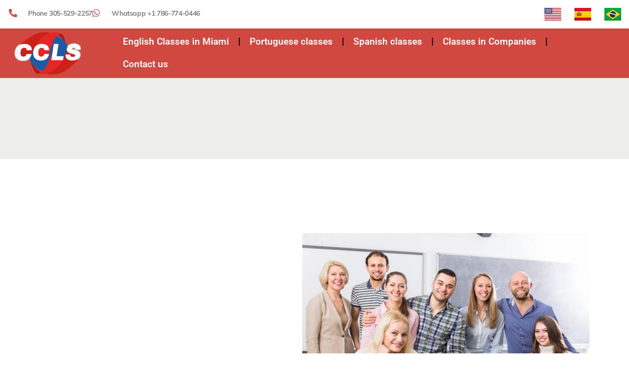

--- FILE ---
content_type: text/html; charset=UTF-8
request_url: https://www.cclsmiami.edu/portuguese-classes/
body_size: 29655
content:
<!doctype html><html dir="ltr" lang="en-US" prefix="og: https://ogp.me/ns#"><head><script data-no-optimize="1">var litespeed_docref=sessionStorage.getItem("litespeed_docref");litespeed_docref&&(Object.defineProperty(document,"referrer",{get:function(){return litespeed_docref}}),sessionStorage.removeItem("litespeed_docref"));</script> <meta charset="UTF-8"><meta name="viewport" content="width=device-width, initial-scale=1"><link rel="profile" href="https://gmpg.org/xfn/11"><title>Portuguese classes - CCLS Miami</title><meta name="description" content="Portuguese classes Portuguese Classes in Miami Welcome to our Portuguese course in Miami page. CCLS is a language school in Miami established in 1993 and we offer different types of Portuguese lessons in Miami. Group Portuguese classes are offered in the evenings. We also offer private Portuguese lessons which can held at CCLS or at" /><meta name="robots" content="max-image-preview:large" /><link rel="canonical" href="https://www.cclsmiami.edu/portuguese-classes/" /><meta name="generator" content="All in One SEO Pro (AIOSEO) 4.9.3" /><meta property="og:locale" content="en_US" /><meta property="og:site_name" content="CCLS Miami - Escola de Idiomas em Miami desde 1993" /><meta property="og:type" content="article" /><meta property="og:title" content="Portuguese classes - CCLS Miami" /><meta property="og:description" content="Portuguese classes Portuguese Classes in Miami Welcome to our Portuguese course in Miami page. CCLS is a language school in Miami established in 1993 and we offer different types of Portuguese lessons in Miami. Group Portuguese classes are offered in the evenings. We also offer private Portuguese lessons which can held at CCLS or at" /><meta property="og:url" content="https://www.cclsmiami.edu/portuguese-classes/" /><meta property="og:image" content="https://www.cclsmiami.edu/wp-content/uploads/2021/09/6858ba982b9f6091e1b4b8ca-New-logo-June-2025.png" /><meta property="og:image:secure_url" content="https://www.cclsmiami.edu/wp-content/uploads/2021/09/6858ba982b9f6091e1b4b8ca-New-logo-June-2025.png" /><meta property="article:published_time" content="2022-05-10T13:43:55+00:00" /><meta property="article:modified_time" content="2025-02-25T17:51:22+00:00" /><meta property="article:publisher" content="https://www.facebook.com/CCLS.official/" /><meta name="twitter:card" content="summary_large_image" /><meta name="twitter:title" content="Portuguese classes - CCLS Miami" /><meta name="twitter:description" content="Portuguese classes Portuguese Classes in Miami Welcome to our Portuguese course in Miami page. CCLS is a language school in Miami established in 1993 and we offer different types of Portuguese lessons in Miami. Group Portuguese classes are offered in the evenings. We also offer private Portuguese lessons which can held at CCLS or at" /><meta name="twitter:image" content="https://www.cclsmiami.edu/wp-content/uploads/2021/09/6858ba982b9f6091e1b4b8ca-New-logo-June-2025.png" />
<script data-wpmeteor-nooptimize="true" data-no-optimize="1" data-no-defer>var _wpmeteor={"gdpr":true,"rdelay":2000,"preload":true,"elementor-animations":true,"elementor-pp":true,"v":"3.4.16","rest_url":"https:\/\/www.cclsmiami.edu\/wp-json\/"};(()=>{try{new MutationObserver(function(){}),new Promise(function(){}),Object.assign({},{}),document.fonts.ready.then(function(){})}catch{s="wpmeteordisable=1",i=document.location.href,i.match(/[?&]wpmeteordisable/)||(o="",i.indexOf("?")==-1?i.indexOf("#")==-1?o=i+"?"+s:o=i.replace("#","?"+s+"#"):i.indexOf("#")==-1?o=i+"&"+s:o=i.replace("#","&"+s+"#"),document.location.href=o)}var s,i,o;})();</script><script data-wpmeteor-nooptimize="true" data-no-optimize="1" data-no-defer>(()=>{var v="addEventListener",ue="removeEventListener",p="getAttribute",L="setAttribute",pe="removeAttribute",N="hasAttribute",St="querySelector",F=St+"All",U="appendChild",Q="removeChild",fe="createElement",T="tagName",Ae="getOwnPropertyDescriptor",y="prototype",W="__lookupGetter__",Ee="__lookupSetter__",m="DOMContentLoaded",f="load",B="pageshow",me="error";var d=window,c=document,Te=c.documentElement;var $=console.error;var Ke=!0,X=class{constructor(){this.known=[]}init(){let t,n,s=(r,a)=>{if(Ke&&r&&r.fn&&!r.__wpmeteor){let o=function(i){return i===r?this:(c[v](m,l=>{i.call(c,r,l,"jQueryMock")}),this)};this.known.push([r,r.fn.ready,r.fn.init?.prototype?.ready]),r.fn.ready=o,r.fn.init?.prototype?.ready&&(r.fn.init.prototype.ready=o),r.__wpmeteor=!0}return r};window.jQuery||window.$,Object.defineProperty(window,"jQuery",{get(){return t},set(r){t=s(r,"jQuery")},configurable:!0}),Object.defineProperty(window,"$",{get(){return n},set(r){n=s(r,"$")},configurable:!0})}unmock(){this.known.forEach(([t,n,s])=>{t.fn.ready=n,t.fn.init?.prototype?.ready&&s&&(t.fn.init.prototype.ready=s)}),Ke=!1}};var ge="fpo:first-interaction",he="fpo:replay-captured-events";var Je="fpo:element-loaded",Se="fpo:images-loaded",M="fpo:the-end";var Z="click",V=window,Qe=V.addEventListener.bind(V),Xe=V.removeEventListener.bind(V),Ge="removeAttribute",ve="getAttribute",Gt="setAttribute",Ne=["touchstart","touchmove","touchend","touchcancel","keydown","wheel"],Ze=["mouseover","mouseout",Z],Nt=["touchstart","touchend","touchcancel","mouseover","mouseout",Z],R="data-wpmeteor-";var Ue="dispatchEvent",je=e=>{let t=new MouseEvent(Z,{view:e.view,bubbles:!0,cancelable:!0});return Object.defineProperty(t,"target",{writable:!1,value:e.target}),t},Be=class{static capture(){let t=!1,[,n,s]=`${window.Promise}`.split(/[\s[(){]+/s);if(V["__"+s+n])return;let r=[],a=o=>{if(o.target&&Ue in o.target){if(!o.isTrusted)return;if(o.cancelable&&!Ne.includes(o.type))try{o.preventDefault()}catch{}o.stopImmediatePropagation(),o.type===Z?r.push(je(o)):Nt.includes(o.type)&&r.push(o),o.target[Gt](R+o.type,!0),t||(t=!0,V[Ue](new CustomEvent(ge)))}};V.addEventListener(he,()=>{Ze.forEach(l=>Xe(l,a,{passive:!1,capture:!0})),Ne.forEach(l=>Xe(l,a,{passive:!0,capture:!0}));let o;for(;o=r.shift();){var i=o.target;i[ve](R+"touchstart")&&i[ve](R+"touchend")&&!i[ve](R+Z)?(i[ve](R+"touchmove")||r.push(je(o)),i[Ge](R+"touchstart"),i[Ge](R+"touchend")):i[Ge](R+o.type),i[Ue](o)}}),Ze.forEach(o=>Qe(o,a,{passive:!1,capture:!0})),Ne.forEach(o=>Qe(o,a,{passive:!0,capture:!0}))}};var et=Be;var j=class{constructor(){this.l=[]}emit(t,n=null){this.l[t]&&this.l[t].forEach(s=>s(n))}on(t,n){this.l[t]||=[],this.l[t].push(n)}off(t,n){this.l[t]=(this.l[t]||[]).filter(s=>s!==n)}};var D=new j;var ye=c[fe]("span");ye[L]("id","elementor-device-mode");ye[L]("class","elementor-screen-only");var Ut=!1,tt=()=>(Ut||c.body[U](ye),getComputedStyle(ye,":after").content.replace(/"/g,""));var rt=e=>e[p]("class")||"",nt=(e,t)=>e[L]("class",t),st=()=>{d[v](f,function(){let e=tt(),t=Math.max(Te.clientWidth||0,d.innerWidth||0),n=Math.max(Te.clientHeight||0,d.innerHeight||0),s=["_animation_"+e,"animation_"+e,"_animation","_animation","animation"];Array.from(c[F](".elementor-invisible")).forEach(r=>{let a=r.getBoundingClientRect();if(a.top+d.scrollY<=n&&a.left+d.scrollX<t)try{let i=JSON.parse(r[p]("data-settings"));if(i.trigger_source)return;let l=i._animation_delay||i.animation_delay||0,u,E;for(var o=0;o<s.length;o++)if(i[s[o]]){E=s[o],u=i[E];break}if(u){let q=rt(r),J=u==="none"?q:q+" animated "+u,At=setTimeout(()=>{nt(r,J.replace(/\belementor-invisible\b/,"")),s.forEach(Tt=>delete i[Tt]),r[L]("data-settings",JSON.stringify(i))},l);D.on("fi",()=>{clearTimeout(At),nt(r,rt(r).replace(new RegExp("\b"+u+"\b"),""))})}}catch(i){console.error(i)}})})};var ot="data-in-mega_smartmenus",it=()=>{let e=c[fe]("div");e.innerHTML='<span class="sub-arrow --wp-meteor"><i class="fa" aria-hidden="true"></i></span>';let t=e.firstChild,n=s=>{let r=[];for(;s=s.previousElementSibling;)r.push(s);return r};c[v](m,function(){Array.from(c[F](".pp-advanced-menu ul")).forEach(s=>{if(s[p](ot))return;(s[p]("class")||"").match(/\bmega-menu\b/)&&s[F]("ul").forEach(o=>{o[L](ot,!0)});let r=n(s),a=r.filter(o=>o).filter(o=>o[T]==="A").pop();if(a||(a=r.map(o=>Array.from(o[F]("a"))).filter(o=>o).flat().pop()),a){let o=t.cloneNode(!0);a[U](o),new MutationObserver(l=>{l.forEach(({addedNodes:u})=>{u.forEach(E=>{if(E.nodeType===1&&E[T]==="SPAN")try{a[Q](o)}catch{}})})}).observe(a,{childList:!0})}})})};var w="readystatechange",A="message";var Y="SCRIPT",g="data-wpmeteor-",b=Object.defineProperty,Ve=Object.defineProperties,P="javascript/blocked",Pe=/^\s*(application|text)\/javascript|module\s*$/i,mt="requestAnimationFrame",gt="requestIdleCallback",ie="setTimeout",Ie="__dynamic",I=d.constructor.name+"::",ce=c.constructor.name+"::",ht=function(e,t){t=t||d;for(var n=0;n<this.length;n++)e.call(t,this[n],n,this)};"NodeList"in d&&!NodeList[y].forEach&&(NodeList[y].forEach=ht);"HTMLCollection"in d&&!HTMLCollection[y].forEach&&(HTMLCollection[y].forEach=ht);_wpmeteor["elementor-animations"]&&st(),_wpmeteor["elementor-pp"]&&it();var _e=[],Le=[],ee=[],se=!1,k=[],h={},He=!1,Bt=0,H=c.visibilityState==="visible"?d[mt]:d[ie],vt=d[gt]||H;c[v]("visibilitychange",()=>{H=c.visibilityState==="visible"?d[mt]:d[ie],vt=d[gt]||H});var C=d[ie],De,z=["src","type"],x=Object,te="definePropert";x[te+"y"]=(e,t,n)=>{if(e===d&&["jQuery","onload"].indexOf(t)>=0||(e===c||e===c.body)&&["readyState","write","writeln","on"+w].indexOf(t)>=0)return["on"+w,"on"+f].indexOf(t)&&n.set&&(h["on"+w]=h["on"+w]||[],h["on"+w].push(n.set)),e;if(e instanceof HTMLScriptElement&&z.indexOf(t)>=0){if(!e[t+"__def"]){let s=x[Ae](e,t);b(e,t,{set(r){return e[t+"__set"]?e[t+"__set"].call(e,r):s.set.call(e,r)},get(){return e[t+"__get"]?e[t+"__get"].call(e):s.get.call(e)}}),e[t+"__def"]=!0}return n.get&&(e[t+"__get"]=n.get),n.set&&(e[t+"__set"]=n.set),e}return b(e,t,n)};x[te+"ies"]=(e,t)=>{for(let n in t)x[te+"y"](e,n,t[n]);for(let n of x.getOwnPropertySymbols(t))x[te+"y"](e,n,t[n]);return e};var qe=EventTarget[y][v],yt=EventTarget[y][ue],ae=qe.bind(c),Ct=yt.bind(c),G=qe.bind(d),_t=yt.bind(d),Lt=Document[y].createElement,le=Lt.bind(c),de=c.__proto__[W]("readyState").bind(c),ct="loading";b(c,"readyState",{get(){return ct},set(e){return ct=e}});var at=e=>k.filter(([t,,n],s)=>{if(!(e.indexOf(t.type)<0)){n||(n=t.target);try{let r=n.constructor.name+"::"+t.type;for(let a=0;a<h[r].length;a++)if(h[r][a]){let o=r+"::"+s+"::"+a;if(!xe[o])return!0}}catch{}}}).length,oe,xe={},K=e=>{k.forEach(([t,n,s],r)=>{if(!(e.indexOf(t.type)<0)){s||(s=t.target);try{let a=s.constructor.name+"::"+t.type;if((h[a]||[]).length)for(let o=0;o<h[a].length;o++){let i=h[a][o];if(i){let l=a+"::"+r+"::"+o;if(!xe[l]){xe[l]=!0,c.readyState=n,oe=a;try{Bt++,!i[y]||i[y].constructor===i?i.bind(s)(t):i(t)}catch(u){$(u,i)}oe=null}}}}catch(a){$(a)}}})};ae(m,e=>{k.push([new e.constructor(m,e),de(),c])});ae(w,e=>{k.push([new e.constructor(w,e),de(),c])});G(m,e=>{k.push([new e.constructor(m,e),de(),d])});G(f,e=>{He=!0,k.push([new e.constructor(f,e),de(),d]),O||K([m,w,A,f,B])});G(B,e=>{k.push([new e.constructor(B,e),de(),d]),O||K([m,w,A,f,B])});var wt=e=>{k.push([e,c.readyState,d])},Ot=d[W]("onmessage"),Rt=d[Ee]("onmessage"),Pt=()=>{_t(A,wt),(h[I+"message"]||[]).forEach(e=>{G(A,e)}),b(d,"onmessage",{get:Ot,set:Rt})};G(A,wt);var Dt=new X;Dt.init();var Fe=()=>{!O&&!se&&(O=!0,c.readyState="loading",H($e),H(S)),He||G(f,()=>{Fe()})};G(ge,()=>{Fe()});D.on(Se,()=>{Fe()});_wpmeteor.rdelay>=0&&et.capture();var re=[-1],Ce=e=>{re=re.filter(t=>t!==e.target),re.length||C(D.emit.bind(D,M))};var O=!1,S=()=>{let e=_e.shift();if(e)e[p](g+"src")?e[N]("async")||e[Ie]?(e.isConnected&&(re.push(e),setTimeout(Ce,1e3,{target:e})),Oe(e,Ce),C(S)):Oe(e,C.bind(null,S)):(e.origtype==P&&Oe(e),C(S));else if(Le.length)_e.push(...Le),Le.length=0,C(S);else if(at([m,w,A]))K([m,w,A]),C(S);else if(He)if(at([f,B,A]))K([f,B,A]),C(S);else if(re.length>1)vt(S);else if(ee.length)_e.push(...ee),ee.length=0,C(S);else{if(d.RocketLazyLoadScripts)try{RocketLazyLoadScripts.run()}catch(t){$(t)}c.readyState="complete",Pt(),Dt.unmock(),O=!1,se=!0,d[ie](()=>Ce({target:-1}))}else O=!1},xt=e=>{let t=le(Y),n=e.attributes;for(var s=n.length-1;s>=0;s--)n[s].name.startsWith(g)||t[L](n[s].name,n[s].value);let r=e[p](g+"type");r?t.type=r:t.type="text/javascript",(e.textContent||"").match(/^\s*class RocketLazyLoadScripts/)?t.textContent=e.textContent.replace(/^\s*class\s*RocketLazyLoadScripts/,"window.RocketLazyLoadScripts=class").replace("RocketLazyLoadScripts.run();",""):t.textContent=e.textContent;for(let a of["onload","onerror","onreadystatechange"])e[a]&&(t[a]=e[a]);return t},Oe=(e,t)=>{let n=e[p](g+"src");if(n){let s=qe.bind(e);e.isConnected&&t&&(s(f,t),s(me,t)),e.origtype=e[p](g+"type")||"text/javascript",e.origsrc=n,(!e.isConnected||e[N]("nomodule")||e.type&&!Pe.test(e.type))&&t&&t(new Event(f,{target:e}))}else e.origtype===P?(e.origtype=e[p](g+"type")||"text/javascript",e[pe]("integrity"),e.textContent=e.textContent+`
`):t&&t(new Event(f,{target:e}))},We=(e,t)=>{let n=(h[e]||[]).indexOf(t);if(n>=0)return h[e][n]=void 0,!0},lt=(e,t,...n)=>{if("HTMLDocument::"+m==oe&&e===m&&!t.toString().match(/jQueryMock/)){D.on(M,c[v].bind(c,e,t,...n));return}if(t&&(e===m||e===w)){let s=ce+e;h[s]=h[s]||[],h[s].push(t),se&&K([e]);return}return ae(e,t,...n)},dt=(e,t,...n)=>{if(e===m){let s=ce+e;We(s,t)}return Ct(e,t,...n)};Ve(c,{[v]:{get(){return lt},set(){return lt}},[ue]:{get(){return dt},set(){return dt}}});var ne=c.createDocumentFragment(),$e=()=>{ne.hasChildNodes()&&(c.head[U](ne),ne=c.createDocumentFragment())},ut={},we=e=>{if(e)try{let t=new URL(e,c.location.href),n=t.origin;if(n&&!ut[n]&&c.location.host!==t.host){let s=le("link");s.rel="preconnect",s.href=n,ne[U](s),ut[n]=!0,O&&H($e)}}catch{}},be={},kt=(e,t,n,s)=>{let r=le("link");r.rel=t?"modulepre"+f:"pre"+f,r.as="script",n&&r[L]("crossorigin",n),s&&r[L]("integrity",s);try{e=new URL(e,c.location.href).href}catch{}r.href=e,ne[U](r),be[e]=!0,O&&H($e)},ke=function(...e){let t=le(...e);if(!e||e[0].toUpperCase()!==Y||!O)return t;let n=t[L].bind(t),s=t[p].bind(t),r=t[pe].bind(t),a=t[N].bind(t),o=t[W]("attributes").bind(t);return z.forEach(i=>{let l=t[W](i).bind(t),u=t[Ee](i).bind(t);x[te+"y"](t,i,{set(E){return i==="type"&&E&&!Pe.test(E)?n(i,E):((i==="src"&&E||i==="type"&&E&&t.origsrc)&&n("type",P),E?n(g+i,E):r(g+i))},get(){let E=t[p](g+i);if(i==="src")try{return new URL(E,c.location.href).href}catch{}return E}}),b(t,"orig"+i,{set(E){return u(E)},get(){return l()}})}),t[L]=function(i,l){if(z.includes(i))return i==="type"&&l&&!Pe.test(l)?n(i,l):((i==="src"&&l||i==="type"&&l&&t.origsrc)&&n("type",P),l?n(g+i,l):r(g+i));n(i,l)},t[p]=function(i){let l=z.indexOf(i)>=0?s(g+i):s(i);if(i==="src")try{return new URL(l,c.location.href).href}catch{}return l},t[N]=function(i){return z.indexOf(i)>=0?a(g+i):a(i)},b(t,"attributes",{get(){return[...o()].filter(l=>l.name!=="type").map(l=>({name:l.name.match(new RegExp(g))?l.name.replace(g,""):l.name,value:l.value}))}}),t[Ie]=!0,t};Object.defineProperty(Document[y],"createElement",{set(e){e!==ke&&(De=e)},get(){return De||ke}});var Re=new Set,ze=new MutationObserver(e=>{e.forEach(({removedNodes:t,addedNodes:n,target:s})=>{t.forEach(r=>{r.nodeType===1&&Y===r[T]&&"origtype"in r&&Re.delete(r)}),n.forEach(r=>{if(r.nodeType===1)if(Y===r[T]){if("origtype"in r){if(r.origtype!==P)return}else if(r[p]("type")!==P)return;"origtype"in r||z.forEach(o=>{let i=r[W](o).bind(r),l=r[Ee](o).bind(r);b(r,"orig"+o,{set(u){return l(u)},get(){return i()}})});let a=r[p](g+"src");if(Re.has(r)&&$("Inserted twice",r),r.parentNode){Re.add(r);let o=r[p](g+"type");(a||"").match(/\/gtm.js\?/)||r[N]("async")||r[Ie]?(ee.push(r),we(a)):r[N]("defer")||o==="module"?(Le.push(r),we(a)):(a&&!r[N]("nomodule")&&!be[a]&&kt(a,o==="module",r[N]("crossorigin")&&r[p]("crossorigin"),r[p]("integrity")),_e.push(r))}else r[v](f,o=>o.target.parentNode[Q](o.target)),r[v](me,o=>o.target.parentNode[Q](o.target)),s[U](r)}else r[T]==="LINK"&&r[p]("as")==="script"&&(be[r[p]("href")]=!0)})})}),bt={childList:!0,subtree:!0};ze.observe(c.documentElement,bt);var Mt=HTMLElement[y].attachShadow;HTMLElement[y].attachShadow=function(e){let t=Mt.call(this,e);return e.mode==="open"&&ze.observe(t,bt),t};(()=>{let e=x[Ae](HTMLIFrameElement[y],"src");b(HTMLIFrameElement[y],"src",{get(){return this.dataset.fpoSrc?this.dataset.fpoSrc:e.get.call(this)},set(t){delete this.dataset.fpoSrc,e.set.call(this,t)}})})();D.on(M,()=>{(!De||De===ke)&&(Document[y].createElement=Lt,ze.disconnect()),dispatchEvent(new CustomEvent(he)),dispatchEvent(new CustomEvent(M))});var Me=e=>{let t,n;!c.currentScript||!c.currentScript.parentNode?(t=c.body,n=t.lastChild):(n=c.currentScript,t=n.parentNode);try{let s=le("div");s.innerHTML=e,Array.from(s.childNodes).forEach(r=>{r.nodeName===Y?t.insertBefore(xt(r),n):t.insertBefore(r,n)})}catch(s){$(s)}},pt=e=>Me(e+`
`);Ve(c,{write:{get(){return Me},set(e){return Me=e}},writeln:{get(){return pt},set(e){return pt=e}}});var ft=(e,t,...n)=>{if(I+m==oe&&e===m&&!t.toString().match(/jQueryMock/)){D.on(M,d[v].bind(d,e,t,...n));return}if(I+f==oe&&e===f){D.on(M,d[v].bind(d,e,t,...n));return}if(t&&(e===f||e===B||e===m||e===A&&!se)){let s=e===m?ce+e:I+e;h[s]=h[s]||[],h[s].push(t),se&&K([e]);return}return G(e,t,...n)},Et=(e,t,...n)=>{if(e===f||e===m||e===B){let s=e===m?ce+e:I+e;We(s,t)}return _t(e,t,...n)};Ve(d,{[v]:{get(){return ft},set(){return ft}},[ue]:{get(){return Et},set(){return Et}}});var Ye=e=>{let t;return{get(){return t},set(n){return t&&We(e,n),h[e]=h[e]||[],h[e].push(n),t=n}}};G(Je,e=>{let{target:t,event:n}=e.detail,s=t===d?c.body:t,r=s[p](g+"on"+n.type);s[pe](g+"on"+n.type);try{let a=new Function("event",r);t===d?d[v](f,a.bind(t,n)):a.call(t,n)}catch(a){console.err(a)}});{let e=Ye(I+f);b(d,"onload",e),ae(m,()=>{b(c.body,"onload",e)})}b(c,"onreadystatechange",Ye(ce+w));b(d,"onmessage",Ye(I+A));(()=>{let e=d.innerHeight,t=d.innerWidth,n=r=>{let o={"4g":1250,"3g":2500,"2g":2500}[(navigator.connection||{}).effectiveType]||0,i=r.getBoundingClientRect(),l={top:-1*e-o,left:-1*t-o,bottom:e+o,right:t+o};return!(i.left>=l.right||i.right<=l.left||i.top>=l.bottom||i.bottom<=l.top)},s=(r=!0)=>{let a=1,o=-1,i={},l=()=>{o++,--a||d[ie](D.emit.bind(D,Se),_wpmeteor.rdelay)};Array.from(c.getElementsByTagName("*")).forEach(u=>{let E,q,J;if(u[T]==="IMG"){let _=u.currentSrc||u.src;_&&!i[_]&&!_.match(/^data:/i)&&((u.loading||"").toLowerCase()!=="lazy"||n(u))&&(E=_)}else if(u[T]===Y)we(u[p](g+"src"));else if(u[T]==="LINK"&&u[p]("as")==="script"&&["pre"+f,"modulepre"+f].indexOf(u[p]("rel"))>=0)be[u[p]("href")]=!0;else if((q=d.getComputedStyle(u))&&(J=(q.backgroundImage||"").match(/^url\s*\((.*?)\)/i))&&(J||[]).length){let _=J[0].slice(4,-1).replace(/"/g,"");!i[_]&&!_.match(/^data:/i)&&(E=_)}if(E){i[E]=!0;let _=new Image;r&&(a++,_[v](f,l),_[v](me,l)),_.src=E}}),c.fonts.ready.then(()=>{l()})};_wpmeteor.rdelay===0?ae(m,s):G(f,s)})();})();
//1.0.42</script><script type="application/ld+json" class="aioseo-schema">{"@context":"https:\/\/schema.org","@graph":[{"@type":"BreadcrumbList","@id":"https:\/\/www.cclsmiami.edu\/portuguese-classes\/#breadcrumblist","itemListElement":[{"@type":"ListItem","@id":"https:\/\/www.cclsmiami.edu#listItem","position":1,"name":"Home","item":"https:\/\/www.cclsmiami.edu","nextItem":{"@type":"ListItem","@id":"https:\/\/www.cclsmiami.edu\/portuguese-classes\/#listItem","name":"Portuguese classes"}},{"@type":"ListItem","@id":"https:\/\/www.cclsmiami.edu\/portuguese-classes\/#listItem","position":2,"name":"Portuguese classes","previousItem":{"@type":"ListItem","@id":"https:\/\/www.cclsmiami.edu#listItem","name":"Home"}}]},{"@type":"Organization","@id":"https:\/\/www.cclsmiami.edu\/#organization","name":"CCLS Language School","description":"Escola de Idiomas em Miami desde 1993","url":"https:\/\/www.cclsmiami.edu\/","telephone":"+13055292257","logo":{"@type":"ImageObject","url":"https:\/\/www.cclsmiami.edu\/wp-content\/uploads\/2021\/09\/6858ba982b9f6091e1b4b8ca-New-logo-June-2025.png","@id":"https:\/\/www.cclsmiami.edu\/portuguese-classes\/#organizationLogo","width":250,"height":169},"image":{"@id":"https:\/\/www.cclsmiami.edu\/portuguese-classes\/#organizationLogo"},"sameAs":["https:\/\/www.facebook.com\/CCLS.official\/","https:\/\/www.instagram.com\/cclsmiami\/","https:\/\/www.youtube.com\/user\/CCLSLanguageSchool"]},{"@type":"WebPage","@id":"https:\/\/www.cclsmiami.edu\/portuguese-classes\/#webpage","url":"https:\/\/www.cclsmiami.edu\/portuguese-classes\/","name":"Portuguese classes - CCLS Miami","description":"Portuguese classes Portuguese Classes in Miami Welcome to our Portuguese course in Miami page. CCLS is a language school in Miami established in 1993 and we offer different types of Portuguese lessons in Miami. Group Portuguese classes are offered in the evenings. We also offer private Portuguese lessons which can held at CCLS or at","inLanguage":"en-US","isPartOf":{"@id":"https:\/\/www.cclsmiami.edu\/#website"},"breadcrumb":{"@id":"https:\/\/www.cclsmiami.edu\/portuguese-classes\/#breadcrumblist"},"datePublished":"2022-05-10T10:43:55-04:00","dateModified":"2025-02-25T12:51:22-05:00"},{"@type":"WebSite","@id":"https:\/\/www.cclsmiami.edu\/#website","url":"https:\/\/www.cclsmiami.edu\/","name":"CCLS","description":"Escola de Idiomas em Miami desde 1993","inLanguage":"en-US","publisher":{"@id":"https:\/\/www.cclsmiami.edu\/#organization"}}]}</script>  <script data-no-optimize="1" data-no-defer id="cookieyes" type="javascript/blocked" data-wpmeteor-type="text/javascript"  data-wpmeteor-src="https://cdn-cookieyes.com/client_data/729f8b5a726c3124955c8bc7/script.js"></script><link rel="alternate" href="https://www.cclsmiami.edu/portuguese-classes/" hreflang="en" /><link rel="alternate" href="https://www.cclsmiami.edu/es/clases-de-portugues/" hreflang="es" /><link href="https://fonts.googleapis.com" rel="preconnect" crossorigin><link href="https://cdn-cookieyes.com" rel="preconnect"><link href="https://stats.wp.com" rel="preconnect"><link href="https://log.cookieyes.com" rel="preconnect"><link href="https://pixel.wp.com" rel="preconnect"><link href="https://www.googletagmanager.com" rel="preconnect"><link href="https://www.google.com" rel="preconnect"><link href="https://td.doubleclick.net" rel="preconnect"><link href="https://googleads.g.doubleclick.net" rel="preconnect"><link href="https://www.google.co.in" rel="preconnect"><link rel="alternate" type="application/rss+xml" title="CCLS Miami &raquo; Feed" href="https://www.cclsmiami.edu/feed/" /><link rel="alternate" type="application/rss+xml" title="CCLS Miami &raquo; Comments Feed" href="https://www.cclsmiami.edu/comments/feed/" /><link rel="alternate" title="oEmbed (JSON)" type="application/json+oembed" href="https://www.cclsmiami.edu/wp-json/oembed/1.0/embed?url=https%3A%2F%2Fwww.cclsmiami.edu%2Fportuguese-classes%2F&#038;lang=en" /><link rel="alternate" title="oEmbed (XML)" type="text/xml+oembed" href="https://www.cclsmiami.edu/wp-json/oembed/1.0/embed?url=https%3A%2F%2Fwww.cclsmiami.edu%2Fportuguese-classes%2F&#038;format=xml&#038;lang=en" /><link rel="alternate" type="application/rss+xml" title="CCLS Miami &raquo; Stories Feed" href="https://www.cclsmiami.edu/web-stories/feed/"><style id='wp-img-auto-sizes-contain-inline-css'>img:is([sizes=auto i],[sizes^="auto," i]){contain-intrinsic-size:3000px 1500px}
/*# sourceURL=wp-img-auto-sizes-contain-inline-css */</style><link data-optimized="2" rel="stylesheet" href="https://www.cclsmiami.edu/wp-content/litespeed/css/5ed26da30d5ef246d9b65654618ec35d.css?ver=33bf3" /><style id='joinchat-button-style-inline-css'>.wp-block-joinchat-button{border:none!important;text-align:center}.wp-block-joinchat-button figure{display:table;margin:0 auto;padding:0}.wp-block-joinchat-button figcaption{font:normal normal 400 .6em/2em var(--wp--preset--font-family--system-font,sans-serif);margin:0;padding:0}.wp-block-joinchat-button .joinchat-button__qr{background-color:#fff;border:6px solid #25d366;border-radius:30px;box-sizing:content-box;display:block;height:200px;margin:auto;overflow:hidden;padding:10px;width:200px}.wp-block-joinchat-button .joinchat-button__qr canvas,.wp-block-joinchat-button .joinchat-button__qr img{display:block;margin:auto}.wp-block-joinchat-button .joinchat-button__link{align-items:center;background-color:#25d366;border:6px solid #25d366;border-radius:30px;display:inline-flex;flex-flow:row nowrap;justify-content:center;line-height:1.25em;margin:0 auto;text-decoration:none}.wp-block-joinchat-button .joinchat-button__link:before{background:transparent var(--joinchat-ico) no-repeat center;background-size:100%;content:"";display:block;height:1.5em;margin:-.75em .75em -.75em 0;width:1.5em}.wp-block-joinchat-button figure+.joinchat-button__link{margin-top:10px}@media (orientation:landscape)and (min-height:481px),(orientation:portrait)and (min-width:481px){.wp-block-joinchat-button.joinchat-button--qr-only figure+.joinchat-button__link{display:none}}@media (max-width:480px),(orientation:landscape)and (max-height:480px){.wp-block-joinchat-button figure{display:none}}

/*# sourceURL=https://www.cclsmiami.edu/wp-content/plugins/creame-whatsapp-me/gutenberg/build/style-index.css */</style><style id='global-styles-inline-css'>:root{--wp--preset--aspect-ratio--square: 1;--wp--preset--aspect-ratio--4-3: 4/3;--wp--preset--aspect-ratio--3-4: 3/4;--wp--preset--aspect-ratio--3-2: 3/2;--wp--preset--aspect-ratio--2-3: 2/3;--wp--preset--aspect-ratio--16-9: 16/9;--wp--preset--aspect-ratio--9-16: 9/16;--wp--preset--color--black: #000000;--wp--preset--color--cyan-bluish-gray: #abb8c3;--wp--preset--color--white: #ffffff;--wp--preset--color--pale-pink: #f78da7;--wp--preset--color--vivid-red: #cf2e2e;--wp--preset--color--luminous-vivid-orange: #ff6900;--wp--preset--color--luminous-vivid-amber: #fcb900;--wp--preset--color--light-green-cyan: #7bdcb5;--wp--preset--color--vivid-green-cyan: #00d084;--wp--preset--color--pale-cyan-blue: #8ed1fc;--wp--preset--color--vivid-cyan-blue: #0693e3;--wp--preset--color--vivid-purple: #9b51e0;--wp--preset--gradient--vivid-cyan-blue-to-vivid-purple: linear-gradient(135deg,rgb(6,147,227) 0%,rgb(155,81,224) 100%);--wp--preset--gradient--light-green-cyan-to-vivid-green-cyan: linear-gradient(135deg,rgb(122,220,180) 0%,rgb(0,208,130) 100%);--wp--preset--gradient--luminous-vivid-amber-to-luminous-vivid-orange: linear-gradient(135deg,rgb(252,185,0) 0%,rgb(255,105,0) 100%);--wp--preset--gradient--luminous-vivid-orange-to-vivid-red: linear-gradient(135deg,rgb(255,105,0) 0%,rgb(207,46,46) 100%);--wp--preset--gradient--very-light-gray-to-cyan-bluish-gray: linear-gradient(135deg,rgb(238,238,238) 0%,rgb(169,184,195) 100%);--wp--preset--gradient--cool-to-warm-spectrum: linear-gradient(135deg,rgb(74,234,220) 0%,rgb(151,120,209) 20%,rgb(207,42,186) 40%,rgb(238,44,130) 60%,rgb(251,105,98) 80%,rgb(254,248,76) 100%);--wp--preset--gradient--blush-light-purple: linear-gradient(135deg,rgb(255,206,236) 0%,rgb(152,150,240) 100%);--wp--preset--gradient--blush-bordeaux: linear-gradient(135deg,rgb(254,205,165) 0%,rgb(254,45,45) 50%,rgb(107,0,62) 100%);--wp--preset--gradient--luminous-dusk: linear-gradient(135deg,rgb(255,203,112) 0%,rgb(199,81,192) 50%,rgb(65,88,208) 100%);--wp--preset--gradient--pale-ocean: linear-gradient(135deg,rgb(255,245,203) 0%,rgb(182,227,212) 50%,rgb(51,167,181) 100%);--wp--preset--gradient--electric-grass: linear-gradient(135deg,rgb(202,248,128) 0%,rgb(113,206,126) 100%);--wp--preset--gradient--midnight: linear-gradient(135deg,rgb(2,3,129) 0%,rgb(40,116,252) 100%);--wp--preset--font-size--small: 13px;--wp--preset--font-size--medium: 20px;--wp--preset--font-size--large: 36px;--wp--preset--font-size--x-large: 42px;--wp--preset--spacing--20: 0.44rem;--wp--preset--spacing--30: 0.67rem;--wp--preset--spacing--40: 1rem;--wp--preset--spacing--50: 1.5rem;--wp--preset--spacing--60: 2.25rem;--wp--preset--spacing--70: 3.38rem;--wp--preset--spacing--80: 5.06rem;--wp--preset--shadow--natural: 6px 6px 9px rgba(0, 0, 0, 0.2);--wp--preset--shadow--deep: 12px 12px 50px rgba(0, 0, 0, 0.4);--wp--preset--shadow--sharp: 6px 6px 0px rgba(0, 0, 0, 0.2);--wp--preset--shadow--outlined: 6px 6px 0px -3px rgb(255, 255, 255), 6px 6px rgb(0, 0, 0);--wp--preset--shadow--crisp: 6px 6px 0px rgb(0, 0, 0);}:root { --wp--style--global--content-size: 800px;--wp--style--global--wide-size: 1200px; }:where(body) { margin: 0; }.wp-site-blocks > .alignleft { float: left; margin-right: 2em; }.wp-site-blocks > .alignright { float: right; margin-left: 2em; }.wp-site-blocks > .aligncenter { justify-content: center; margin-left: auto; margin-right: auto; }:where(.wp-site-blocks) > * { margin-block-start: 24px; margin-block-end: 0; }:where(.wp-site-blocks) > :first-child { margin-block-start: 0; }:where(.wp-site-blocks) > :last-child { margin-block-end: 0; }:root { --wp--style--block-gap: 24px; }:root :where(.is-layout-flow) > :first-child{margin-block-start: 0;}:root :where(.is-layout-flow) > :last-child{margin-block-end: 0;}:root :where(.is-layout-flow) > *{margin-block-start: 24px;margin-block-end: 0;}:root :where(.is-layout-constrained) > :first-child{margin-block-start: 0;}:root :where(.is-layout-constrained) > :last-child{margin-block-end: 0;}:root :where(.is-layout-constrained) > *{margin-block-start: 24px;margin-block-end: 0;}:root :where(.is-layout-flex){gap: 24px;}:root :where(.is-layout-grid){gap: 24px;}.is-layout-flow > .alignleft{float: left;margin-inline-start: 0;margin-inline-end: 2em;}.is-layout-flow > .alignright{float: right;margin-inline-start: 2em;margin-inline-end: 0;}.is-layout-flow > .aligncenter{margin-left: auto !important;margin-right: auto !important;}.is-layout-constrained > .alignleft{float: left;margin-inline-start: 0;margin-inline-end: 2em;}.is-layout-constrained > .alignright{float: right;margin-inline-start: 2em;margin-inline-end: 0;}.is-layout-constrained > .aligncenter{margin-left: auto !important;margin-right: auto !important;}.is-layout-constrained > :where(:not(.alignleft):not(.alignright):not(.alignfull)){max-width: var(--wp--style--global--content-size);margin-left: auto !important;margin-right: auto !important;}.is-layout-constrained > .alignwide{max-width: var(--wp--style--global--wide-size);}body .is-layout-flex{display: flex;}.is-layout-flex{flex-wrap: wrap;align-items: center;}.is-layout-flex > :is(*, div){margin: 0;}body .is-layout-grid{display: grid;}.is-layout-grid > :is(*, div){margin: 0;}body{padding-top: 0px;padding-right: 0px;padding-bottom: 0px;padding-left: 0px;}a:where(:not(.wp-element-button)){text-decoration: underline;}:root :where(.wp-element-button, .wp-block-button__link){background-color: #32373c;border-width: 0;color: #fff;font-family: inherit;font-size: inherit;font-style: inherit;font-weight: inherit;letter-spacing: inherit;line-height: inherit;padding-top: calc(0.667em + 2px);padding-right: calc(1.333em + 2px);padding-bottom: calc(0.667em + 2px);padding-left: calc(1.333em + 2px);text-decoration: none;text-transform: inherit;}.has-black-color{color: var(--wp--preset--color--black) !important;}.has-cyan-bluish-gray-color{color: var(--wp--preset--color--cyan-bluish-gray) !important;}.has-white-color{color: var(--wp--preset--color--white) !important;}.has-pale-pink-color{color: var(--wp--preset--color--pale-pink) !important;}.has-vivid-red-color{color: var(--wp--preset--color--vivid-red) !important;}.has-luminous-vivid-orange-color{color: var(--wp--preset--color--luminous-vivid-orange) !important;}.has-luminous-vivid-amber-color{color: var(--wp--preset--color--luminous-vivid-amber) !important;}.has-light-green-cyan-color{color: var(--wp--preset--color--light-green-cyan) !important;}.has-vivid-green-cyan-color{color: var(--wp--preset--color--vivid-green-cyan) !important;}.has-pale-cyan-blue-color{color: var(--wp--preset--color--pale-cyan-blue) !important;}.has-vivid-cyan-blue-color{color: var(--wp--preset--color--vivid-cyan-blue) !important;}.has-vivid-purple-color{color: var(--wp--preset--color--vivid-purple) !important;}.has-black-background-color{background-color: var(--wp--preset--color--black) !important;}.has-cyan-bluish-gray-background-color{background-color: var(--wp--preset--color--cyan-bluish-gray) !important;}.has-white-background-color{background-color: var(--wp--preset--color--white) !important;}.has-pale-pink-background-color{background-color: var(--wp--preset--color--pale-pink) !important;}.has-vivid-red-background-color{background-color: var(--wp--preset--color--vivid-red) !important;}.has-luminous-vivid-orange-background-color{background-color: var(--wp--preset--color--luminous-vivid-orange) !important;}.has-luminous-vivid-amber-background-color{background-color: var(--wp--preset--color--luminous-vivid-amber) !important;}.has-light-green-cyan-background-color{background-color: var(--wp--preset--color--light-green-cyan) !important;}.has-vivid-green-cyan-background-color{background-color: var(--wp--preset--color--vivid-green-cyan) !important;}.has-pale-cyan-blue-background-color{background-color: var(--wp--preset--color--pale-cyan-blue) !important;}.has-vivid-cyan-blue-background-color{background-color: var(--wp--preset--color--vivid-cyan-blue) !important;}.has-vivid-purple-background-color{background-color: var(--wp--preset--color--vivid-purple) !important;}.has-black-border-color{border-color: var(--wp--preset--color--black) !important;}.has-cyan-bluish-gray-border-color{border-color: var(--wp--preset--color--cyan-bluish-gray) !important;}.has-white-border-color{border-color: var(--wp--preset--color--white) !important;}.has-pale-pink-border-color{border-color: var(--wp--preset--color--pale-pink) !important;}.has-vivid-red-border-color{border-color: var(--wp--preset--color--vivid-red) !important;}.has-luminous-vivid-orange-border-color{border-color: var(--wp--preset--color--luminous-vivid-orange) !important;}.has-luminous-vivid-amber-border-color{border-color: var(--wp--preset--color--luminous-vivid-amber) !important;}.has-light-green-cyan-border-color{border-color: var(--wp--preset--color--light-green-cyan) !important;}.has-vivid-green-cyan-border-color{border-color: var(--wp--preset--color--vivid-green-cyan) !important;}.has-pale-cyan-blue-border-color{border-color: var(--wp--preset--color--pale-cyan-blue) !important;}.has-vivid-cyan-blue-border-color{border-color: var(--wp--preset--color--vivid-cyan-blue) !important;}.has-vivid-purple-border-color{border-color: var(--wp--preset--color--vivid-purple) !important;}.has-vivid-cyan-blue-to-vivid-purple-gradient-background{background: var(--wp--preset--gradient--vivid-cyan-blue-to-vivid-purple) !important;}.has-light-green-cyan-to-vivid-green-cyan-gradient-background{background: var(--wp--preset--gradient--light-green-cyan-to-vivid-green-cyan) !important;}.has-luminous-vivid-amber-to-luminous-vivid-orange-gradient-background{background: var(--wp--preset--gradient--luminous-vivid-amber-to-luminous-vivid-orange) !important;}.has-luminous-vivid-orange-to-vivid-red-gradient-background{background: var(--wp--preset--gradient--luminous-vivid-orange-to-vivid-red) !important;}.has-very-light-gray-to-cyan-bluish-gray-gradient-background{background: var(--wp--preset--gradient--very-light-gray-to-cyan-bluish-gray) !important;}.has-cool-to-warm-spectrum-gradient-background{background: var(--wp--preset--gradient--cool-to-warm-spectrum) !important;}.has-blush-light-purple-gradient-background{background: var(--wp--preset--gradient--blush-light-purple) !important;}.has-blush-bordeaux-gradient-background{background: var(--wp--preset--gradient--blush-bordeaux) !important;}.has-luminous-dusk-gradient-background{background: var(--wp--preset--gradient--luminous-dusk) !important;}.has-pale-ocean-gradient-background{background: var(--wp--preset--gradient--pale-ocean) !important;}.has-electric-grass-gradient-background{background: var(--wp--preset--gradient--electric-grass) !important;}.has-midnight-gradient-background{background: var(--wp--preset--gradient--midnight) !important;}.has-small-font-size{font-size: var(--wp--preset--font-size--small) !important;}.has-medium-font-size{font-size: var(--wp--preset--font-size--medium) !important;}.has-large-font-size{font-size: var(--wp--preset--font-size--large) !important;}.has-x-large-font-size{font-size: var(--wp--preset--font-size--x-large) !important;}
:root :where(.wp-block-pullquote){font-size: 1.5em;line-height: 1.6;}
/*# sourceURL=global-styles-inline-css */</style> <script data-no-optimize="1" data-no-defer type="javascript/blocked" data-wpmeteor-type="text/javascript"  data-wpmeteor-src="https://www.cclsmiami.edu/wp-content/plugins/elementor/assets/lib/font-awesome/js/v4-shims.min.js" id="font-awesome-4-shim-js"></script> <script data-no-optimize="1" data-no-defer type="javascript/blocked" data-wpmeteor-type="text/javascript"  data-wpmeteor-src="https://www.cclsmiami.edu/wp-content/plugins/shortcode-for-current-date/dist/script.js" id="shortcode-for-current-date-script-js"></script> <script data-no-optimize="1" data-no-defer type="javascript/blocked" data-wpmeteor-type="text/javascript"  data-wpmeteor-src="https://www.cclsmiami.edu/wp-includes/js/jquery/jquery.min.js" id="jquery-core-js"></script> <script data-no-optimize="1" data-no-defer type="javascript/blocked" data-wpmeteor-type="text/javascript"  data-wpmeteor-src="https://www.cclsmiami.edu/wp-includes/js/jquery/jquery-migrate.min.js" id="jquery-migrate-js"></script> 
 <script data-no-optimize="1" data-no-defer type="javascript/blocked" data-wpmeteor-type="text/javascript"  data-wpmeteor-src="https://www.googletagmanager.com/gtag/js?id=GT-M3LB5PK" id="google_gtagjs-js" async></script> <script data-no-optimize="1" data-no-defer type="javascript/blocked" data-wpmeteor-type="text/javascript"  id="google_gtagjs-js-after">window.dataLayer = window.dataLayer || [];function gtag(){dataLayer.push(arguments);}
gtag("set","linker",{"domains":["www.cclsmiami.edu"]});
gtag("js", new Date());
gtag("set", "developer_id.dZTNiMT", true);
gtag("config", "GT-M3LB5PK");
//# sourceURL=google_gtagjs-js-after</script> <link rel="https://api.w.org/" href="https://www.cclsmiami.edu/wp-json/" /><link rel="alternate" title="JSON" type="application/json" href="https://www.cclsmiami.edu/wp-json/wp/v2/pages/1536" /><link rel="EditURI" type="application/rsd+xml" title="RSD" href="https://www.cclsmiami.edu/xmlrpc.php?rsd" /><meta name="generator" content="WordPress 6.9" /><link rel='shortlink' href='https://www.cclsmiami.edu/?p=1536' /> <script data-no-optimize="1" data-no-defer type="javascript/blocked" data-wpmeteor-type="text/javascript"  async data-wpmeteor-src="https://www.googletagmanager.com/gtag/js?id=G-WS1LV4NYQ7"></script> <script data-no-optimize="1" data-no-defer type="javascript/blocked" data-wpmeteor-type="text/javascript" >window.dataLayer = window.dataLayer || [];
			function gtag(){dataLayer.push(arguments);}
			gtag('js', new Date());
			gtag('config', 'G-WS1LV4NYQ7');</script> <meta name="generator" content="Site Kit by Google 1.170.0" /><meta name="generator" content="Elementor 3.34.2; features: additional_custom_breakpoints; settings: css_print_method-external, google_font-enabled, font_display-auto"><style>.e-con.e-parent:nth-of-type(n+4):not(.e-lazyloaded):not(.e-no-lazyload),
				.e-con.e-parent:nth-of-type(n+4):not(.e-lazyloaded):not(.e-no-lazyload) * {
					background-image: none !important;
				}
				@media screen and (max-height: 1024px) {
					.e-con.e-parent:nth-of-type(n+3):not(.e-lazyloaded):not(.e-no-lazyload),
					.e-con.e-parent:nth-of-type(n+3):not(.e-lazyloaded):not(.e-no-lazyload) * {
						background-image: none !important;
					}
				}
				@media screen and (max-height: 640px) {
					.e-con.e-parent:nth-of-type(n+2):not(.e-lazyloaded):not(.e-no-lazyload),
					.e-con.e-parent:nth-of-type(n+2):not(.e-lazyloaded):not(.e-no-lazyload) * {
						background-image: none !important;
					}
				}</style><meta name="theme-color" content="#FFFFFF"><link rel="icon" href="https://www.cclsmiami.edu/wp-content/uploads/2022/11/cropped-favicon-1-32x32.png" sizes="32x32" /><link rel="icon" href="https://www.cclsmiami.edu/wp-content/uploads/2022/11/cropped-favicon-1-192x192.png" sizes="192x192" /><link rel="apple-touch-icon" href="https://www.cclsmiami.edu/wp-content/uploads/2022/11/cropped-favicon-1-180x180.png" /><meta name="msapplication-TileImage" content="https://www.cclsmiami.edu/wp-content/uploads/2022/11/cropped-favicon-1-270x270.png" /><style id="wp-custom-css">* {
	text-transform: none !important;
}

p a {
	color: #065699 !important;
}

div[data-widget_type="form.default"]  input {
	height: 1vh;
}

#custom-form {
	color: white;
}

#custom-form input[type=text], #custom-form input[type=email], #custom-form textarea {
	font-family: sans-serif;
/* 	font-size: small; */
	font-weight: normal;
	padding: 0.5em;
	margin-top: 0.5em;
}

#custom-form input[type=submit] {
	padding: 1em;
	width: 100%;
}</style></head><body class="wp-singular page-template page-template-elementor_header_footer page page-id-1536 page-parent wp-custom-logo wp-embed-responsive wp-theme-hello-elementor hello-elementor-default elementor-default elementor-template-full-width elementor-kit-100 elementor-page elementor-page-1536"><a class="skip-link screen-reader-text" href="#content">Skip to content</a><header data-elementor-type="header" data-elementor-id="2352" class="elementor elementor-2352 elementor-location-header" data-elementor-post-type="elementor_library"><section class="elementor-section elementor-top-section elementor-element elementor-element-e36c61d elementor-section-full_width elementor-hidden-mobile elementor-hidden-tablet elementor-section-height-default elementor-section-height-default" data-id="e36c61d" data-element_type="section"><div class="elementor-container elementor-column-gap-default"><div class="elementor-column elementor-col-100 elementor-top-column elementor-element elementor-element-e5ed73b" data-id="e5ed73b" data-element_type="column"><div class="elementor-widget-wrap elementor-element-populated"><section class="elementor-section elementor-inner-section elementor-element elementor-element-f88ac5f elementor-section-full_width elementor-section-height-default elementor-section-height-default" data-id="f88ac5f" data-element_type="section"><div class="elementor-container elementor-column-gap-default"><div class="elementor-column elementor-col-50 elementor-inner-column elementor-element elementor-element-edf2e67" data-id="edf2e67" data-element_type="column"><div class="elementor-widget-wrap elementor-element-populated"><div class="elementor-element elementor-element-538a9bf elementor-align-start elementor-icon-list--layout-inline elementor-list-item-link-full_width elementor-widget elementor-widget-icon-list" data-id="538a9bf" data-element_type="widget" data-widget_type="icon-list.default"><div class="elementor-widget-container"><ul class="elementor-icon-list-items elementor-inline-items"><li class="elementor-icon-list-item elementor-inline-item">
<span class="elementor-icon-list-icon">
<i aria-hidden="true" class="fas fa-phone-alt"></i>						</span>
<span class="elementor-icon-list-text">Phone 305-529-2257</span></li><li class="elementor-icon-list-item elementor-inline-item">
<a href="https://wa.me/17867740446"><span class="elementor-icon-list-icon">
<i aria-hidden="true" class="fab fa-whatsapp"></i>						</span>
<span class="elementor-icon-list-text">Whatsapp +1 786-774-0446</span>
</a></li></ul></div></div></div></div><div class="elementor-column elementor-col-50 elementor-inner-column elementor-element elementor-element-ffed61c" data-id="ffed61c" data-element_type="column"><div class="elementor-widget-wrap elementor-element-populated"><div class="elementor-element elementor-element-21c170e cpel-switcher--align-right cpel-switcher--layout-horizontal cpel-switcher--aspect-ratio-43 elementor-widget elementor-widget-polylang-language-switcher" data-id="21c170e" data-element_type="widget" data-widget_type="polylang-language-switcher.default"><div class="elementor-widget-container"><nav class="cpel-switcher__nav"><ul class="cpel-switcher__list"><li class="cpel-switcher__lang cpel-switcher__lang--active"><a lang="en-US" hreflang="en-US" href="https://www.cclsmiami.edu/portuguese-classes/"><span class="cpel-switcher__flag cpel-switcher__flag--us"><img src="[data-uri]" alt="English" /></span></a></li><li class="cpel-switcher__lang"><a lang="es-ES" hreflang="es-ES" href="https://www.cclsmiami.edu/es/clases-de-portugues/"><span class="cpel-switcher__flag cpel-switcher__flag--es"><img src="[data-uri]" alt="Español" /></span></a></li><li class="cpel-switcher__lang"><a lang="pt-BR" hreflang="pt-BR" href="https://www.cclsmiami.edu/pt/home-2/"><span class="cpel-switcher__flag cpel-switcher__flag--br"><img src="[data-uri]" alt="Português" /></span></a></li></ul></nav></div></div></div></div></div></section><section class="elementor-section elementor-inner-section elementor-element elementor-element-0d07d8c elementor-section-full_width elementor-section-height-default elementor-section-height-default" data-id="0d07d8c" data-element_type="section" data-settings="{&quot;background_background&quot;:&quot;classic&quot;}"><div class="elementor-container elementor-column-gap-default"><div class="elementor-column elementor-col-33 elementor-inner-column elementor-element elementor-element-db80b68" data-id="db80b68" data-element_type="column"><div class="elementor-widget-wrap elementor-element-populated"><div class="elementor-element elementor-element-051a528 elementor-widget elementor-widget-theme-site-logo elementor-widget-image" data-id="051a528" data-element_type="widget" data-widget_type="theme-site-logo.default"><div class="elementor-widget-container">
<a href="https://www.cclsmiami.edu">
<img data-lazyloaded="1" src="[data-uri]" width="150" height="101" data-src="https://www.cclsmiami.edu/wp-content/uploads/2021/09/6858ba982b9f6091e1b4b8ca-New-logo-June-2025-150x101.png" class="attachment-web-stories-thumbnail size-web-stories-thumbnail wp-image-14726" alt="" data-srcset="https://www.cclsmiami.edu/wp-content/uploads/2021/09/6858ba982b9f6091e1b4b8ca-New-logo-June-2025-150x101.png 150w, https://www.cclsmiami.edu/wp-content/uploads/2021/09/6858ba982b9f6091e1b4b8ca-New-logo-June-2025-24x16.png 24w, https://www.cclsmiami.edu/wp-content/uploads/2021/09/6858ba982b9f6091e1b4b8ca-New-logo-June-2025-36x24.png 36w, https://www.cclsmiami.edu/wp-content/uploads/2021/09/6858ba982b9f6091e1b4b8ca-New-logo-June-2025-48x32.png 48w, https://www.cclsmiami.edu/wp-content/uploads/2021/09/6858ba982b9f6091e1b4b8ca-New-logo-June-2025.png 250w" data-sizes="(max-width: 150px) 100vw, 150px" />				</a></div></div></div></div><div class="elementor-column elementor-col-33 elementor-inner-column elementor-element elementor-element-7d03747" data-id="7d03747" data-element_type="column"><div class="elementor-widget-wrap elementor-element-populated"><div class="elementor-element elementor-element-5030356 elementor-nav-menu--dropdown-tablet elementor-nav-menu__text-align-aside elementor-nav-menu--toggle elementor-nav-menu--burger elementor-widget elementor-widget-nav-menu" data-id="5030356" data-element_type="widget" data-settings="{&quot;layout&quot;:&quot;horizontal&quot;,&quot;submenu_icon&quot;:{&quot;value&quot;:&quot;&lt;i class=\&quot;fas fa-caret-down\&quot; aria-hidden=\&quot;true\&quot;&gt;&lt;\/i&gt;&quot;,&quot;library&quot;:&quot;fa-solid&quot;},&quot;toggle&quot;:&quot;burger&quot;}" data-widget_type="nav-menu.default"><div class="elementor-widget-container"><nav aria-label="Menu" class="elementor-nav-menu--main elementor-nav-menu__container elementor-nav-menu--layout-horizontal e--pointer-underline e--animation-fade"><ul id="menu-1-5030356" class="elementor-nav-menu"><li class="menu-item menu-item-type-post_type menu-item-object-page menu-item-has-children menu-item-1902"><a href="https://www.cclsmiami.edu/english-classes-in-miami/" class="elementor-item">English Classes in Miami</a><ul class="sub-menu elementor-nav-menu--dropdown"><li class="menu-item menu-item-type-post_type menu-item-object-page menu-item-1452"><a href="https://www.cclsmiami.edu/english-classes-in-miami/intensive-english-classes-in-miami/" class="elementor-sub-item">Intensive English Course</a></li><li class="menu-item menu-item-type-post_type menu-item-object-page menu-item-1454"><a href="https://www.cclsmiami.edu/english-classes-in-miami/semi-intensive-english-classes/" class="elementor-sub-item">Semi Intensive English</a></li><li class="menu-item menu-item-type-post_type menu-item-object-page menu-item-1455"><a href="https://www.cclsmiami.edu/english-classes-in-miami/private-english-classes/" class="elementor-sub-item">Private English Classes</a></li></ul></li><li class="menu-item menu-item-type-post_type menu-item-object-page current-menu-item page_item page-item-1536 current_page_item menu-item-has-children menu-item-1682"><a href="https://www.cclsmiami.edu/portuguese-classes/" aria-current="page" class="elementor-item elementor-item-active">Portuguese classes</a><ul class="sub-menu elementor-nav-menu--dropdown"><li class="menu-item menu-item-type-post_type menu-item-object-page menu-item-1903"><a href="https://www.cclsmiami.edu/portuguese-classes/portuguese-group-classes/" class="elementor-sub-item">Portuguese classes in Miami</a></li><li class="menu-item menu-item-type-post_type menu-item-object-page menu-item-1684"><a href="https://www.cclsmiami.edu/portuguese-classes/portuguese-private-classes/" class="elementor-sub-item">Private Portuguese classes</a></li></ul></li><li class="menu-item menu-item-type-post_type menu-item-object-page menu-item-has-children menu-item-1685"><a href="https://www.cclsmiami.edu/spanish-classes-in-miami/" class="elementor-item">Spanish classes</a><ul class="sub-menu elementor-nav-menu--dropdown"><li class="menu-item menu-item-type-post_type menu-item-object-page menu-item-1686"><a href="https://www.cclsmiami.edu/spanish-classes-in-miami/spanish-group-classes/" class="elementor-sub-item">Spanish classes in Miami</a></li><li class="menu-item menu-item-type-post_type menu-item-object-page menu-item-1687"><a href="https://www.cclsmiami.edu/spanish-classes-in-miami/spanish-private-classes/" class="elementor-sub-item">Private Spanish classes in Miami</a></li></ul></li><li class="menu-item menu-item-type-post_type menu-item-object-page menu-item-1456"><a href="https://www.cclsmiami.edu/in-company-language-classes/" class="elementor-item">Classes in Companies</a></li><li class="menu-item menu-item-type-post_type menu-item-object-page menu-item-1457"><a href="https://www.cclsmiami.edu/contact/" class="elementor-item">Contact us</a></li></ul></nav><div class="elementor-menu-toggle" role="button" tabindex="0" aria-label="Menu Toggle" aria-expanded="false">
<i aria-hidden="true" role="presentation" class="elementor-menu-toggle__icon--open eicon-menu-bar"></i><i aria-hidden="true" role="presentation" class="elementor-menu-toggle__icon--close eicon-close"></i></div><nav class="elementor-nav-menu--dropdown elementor-nav-menu__container" aria-hidden="true"><ul id="menu-2-5030356" class="elementor-nav-menu"><li class="menu-item menu-item-type-post_type menu-item-object-page menu-item-has-children menu-item-1902"><a href="https://www.cclsmiami.edu/english-classes-in-miami/" class="elementor-item" tabindex="-1">English Classes in Miami</a><ul class="sub-menu elementor-nav-menu--dropdown"><li class="menu-item menu-item-type-post_type menu-item-object-page menu-item-1452"><a href="https://www.cclsmiami.edu/english-classes-in-miami/intensive-english-classes-in-miami/" class="elementor-sub-item" tabindex="-1">Intensive English Course</a></li><li class="menu-item menu-item-type-post_type menu-item-object-page menu-item-1454"><a href="https://www.cclsmiami.edu/english-classes-in-miami/semi-intensive-english-classes/" class="elementor-sub-item" tabindex="-1">Semi Intensive English</a></li><li class="menu-item menu-item-type-post_type menu-item-object-page menu-item-1455"><a href="https://www.cclsmiami.edu/english-classes-in-miami/private-english-classes/" class="elementor-sub-item" tabindex="-1">Private English Classes</a></li></ul></li><li class="menu-item menu-item-type-post_type menu-item-object-page current-menu-item page_item page-item-1536 current_page_item menu-item-has-children menu-item-1682"><a href="https://www.cclsmiami.edu/portuguese-classes/" aria-current="page" class="elementor-item elementor-item-active" tabindex="-1">Portuguese classes</a><ul class="sub-menu elementor-nav-menu--dropdown"><li class="menu-item menu-item-type-post_type menu-item-object-page menu-item-1903"><a href="https://www.cclsmiami.edu/portuguese-classes/portuguese-group-classes/" class="elementor-sub-item" tabindex="-1">Portuguese classes in Miami</a></li><li class="menu-item menu-item-type-post_type menu-item-object-page menu-item-1684"><a href="https://www.cclsmiami.edu/portuguese-classes/portuguese-private-classes/" class="elementor-sub-item" tabindex="-1">Private Portuguese classes</a></li></ul></li><li class="menu-item menu-item-type-post_type menu-item-object-page menu-item-has-children menu-item-1685"><a href="https://www.cclsmiami.edu/spanish-classes-in-miami/" class="elementor-item" tabindex="-1">Spanish classes</a><ul class="sub-menu elementor-nav-menu--dropdown"><li class="menu-item menu-item-type-post_type menu-item-object-page menu-item-1686"><a href="https://www.cclsmiami.edu/spanish-classes-in-miami/spanish-group-classes/" class="elementor-sub-item" tabindex="-1">Spanish classes in Miami</a></li><li class="menu-item menu-item-type-post_type menu-item-object-page menu-item-1687"><a href="https://www.cclsmiami.edu/spanish-classes-in-miami/spanish-private-classes/" class="elementor-sub-item" tabindex="-1">Private Spanish classes in Miami</a></li></ul></li><li class="menu-item menu-item-type-post_type menu-item-object-page menu-item-1456"><a href="https://www.cclsmiami.edu/in-company-language-classes/" class="elementor-item" tabindex="-1">Classes in Companies</a></li><li class="menu-item menu-item-type-post_type menu-item-object-page menu-item-1457"><a href="https://www.cclsmiami.edu/contact/" class="elementor-item" tabindex="-1">Contact us</a></li></ul></nav></div></div></div></div><div class="elementor-column elementor-col-33 elementor-inner-column elementor-element elementor-element-a361e71" data-id="a361e71" data-element_type="column"><div class="elementor-widget-wrap"></div></div></div></section></div></div></div></section><section class="elementor-section elementor-top-section elementor-element elementor-element-e19214b elementor-hidden-desktop elementor-section-boxed elementor-section-height-default elementor-section-height-default" data-id="e19214b" data-element_type="section"><div class="elementor-container elementor-column-gap-default"><div class="elementor-column elementor-col-100 elementor-top-column elementor-element elementor-element-c43750d" data-id="c43750d" data-element_type="column"><div class="elementor-widget-wrap elementor-element-populated"><section class="elementor-section elementor-inner-section elementor-element elementor-element-4a1a251 elementor-section-full_width elementor-section-height-default elementor-section-height-default" data-id="4a1a251" data-element_type="section" data-settings="{&quot;background_background&quot;:&quot;classic&quot;}"><div class="elementor-container elementor-column-gap-default"><div class="elementor-column elementor-col-50 elementor-inner-column elementor-element elementor-element-12d55f5" data-id="12d55f5" data-element_type="column"><div class="elementor-widget-wrap elementor-element-populated"><div class="elementor-element elementor-element-d0108a0 elementor-align-start elementor-icon-list--layout-inline elementor-hidden-mobile elementor-list-item-link-full_width elementor-widget elementor-widget-icon-list" data-id="d0108a0" data-element_type="widget" data-widget_type="icon-list.default"><div class="elementor-widget-container"><ul class="elementor-icon-list-items elementor-inline-items"><li class="elementor-icon-list-item elementor-inline-item">
<span class="elementor-icon-list-icon">
<i aria-hidden="true" class="fas fa-phone-alt"></i>						</span>
<span class="elementor-icon-list-text">Phone 305-529-2257</span></li><li class="elementor-icon-list-item elementor-inline-item">
<a href="https://wa.me/17867740446"><span class="elementor-icon-list-icon">
<i aria-hidden="true" class="fab fa-whatsapp"></i>						</span>
<span class="elementor-icon-list-text">Whatsapp +1 786-774-0446</span>
</a></li></ul></div></div></div></div><div class="elementor-column elementor-col-50 elementor-inner-column elementor-element elementor-element-fe04e00" data-id="fe04e00" data-element_type="column"><div class="elementor-widget-wrap elementor-element-populated"><div class="elementor-element elementor-element-4f83599 cpel-switcher--align-right cpel-switcher--layout-horizontal cpel-switcher--aspect-ratio-43 elementor-widget elementor-widget-polylang-language-switcher" data-id="4f83599" data-element_type="widget" data-widget_type="polylang-language-switcher.default"><div class="elementor-widget-container"><nav class="cpel-switcher__nav"><ul class="cpel-switcher__list"><li class="cpel-switcher__lang cpel-switcher__lang--active"><a lang="en-US" hreflang="en-US" href="https://www.cclsmiami.edu/portuguese-classes/"><span class="cpel-switcher__flag cpel-switcher__flag--us"><img src="[data-uri]" alt="English" /></span></a></li><li class="cpel-switcher__lang"><a lang="es-ES" hreflang="es-ES" href="https://www.cclsmiami.edu/es/clases-de-portugues/"><span class="cpel-switcher__flag cpel-switcher__flag--es"><img src="[data-uri]" alt="Español" /></span></a></li><li class="cpel-switcher__lang"><a lang="pt-BR" hreflang="pt-BR" href="https://www.cclsmiami.edu/pt/home-2/"><span class="cpel-switcher__flag cpel-switcher__flag--br"><img src="[data-uri]" alt="Português" /></span></a></li></ul></nav></div></div></div></div></div></section><section class="elementor-section elementor-inner-section elementor-element elementor-element-03221ad elementor-section-full_width elementor-section-height-default elementor-section-height-default" data-id="03221ad" data-element_type="section" data-settings="{&quot;background_background&quot;:&quot;classic&quot;}"><div class="elementor-container elementor-column-gap-default"><div class="elementor-column elementor-col-50 elementor-inner-column elementor-element elementor-element-11c97e7" data-id="11c97e7" data-element_type="column"><div class="elementor-widget-wrap elementor-element-populated"><div class="elementor-element elementor-element-0112aa5 elementor-widget elementor-widget-theme-site-logo elementor-widget-image" data-id="0112aa5" data-element_type="widget" data-widget_type="theme-site-logo.default"><div class="elementor-widget-container">
<a href="https://www.cclsmiami.edu">
<img data-lazyloaded="1" src="[data-uri]" width="250" height="169" data-src="https://www.cclsmiami.edu/wp-content/uploads/2021/09/6858ba982b9f6091e1b4b8ca-New-logo-June-2025.png" class="attachment-medium size-medium wp-image-14726" alt="" data-srcset="https://www.cclsmiami.edu/wp-content/uploads/2021/09/6858ba982b9f6091e1b4b8ca-New-logo-June-2025.png 250w, https://www.cclsmiami.edu/wp-content/uploads/2021/09/6858ba982b9f6091e1b4b8ca-New-logo-June-2025-24x16.png 24w, https://www.cclsmiami.edu/wp-content/uploads/2021/09/6858ba982b9f6091e1b4b8ca-New-logo-June-2025-36x24.png 36w, https://www.cclsmiami.edu/wp-content/uploads/2021/09/6858ba982b9f6091e1b4b8ca-New-logo-June-2025-48x32.png 48w, https://www.cclsmiami.edu/wp-content/uploads/2021/09/6858ba982b9f6091e1b4b8ca-New-logo-June-2025-150x101.png 150w" data-sizes="(max-width: 250px) 100vw, 250px" />				</a></div></div></div></div><div class="elementor-column elementor-col-50 elementor-inner-column elementor-element elementor-element-d106cf5" data-id="d106cf5" data-element_type="column"><div class="elementor-widget-wrap elementor-element-populated"><div class="elementor-element elementor-element-ba139a0 elementor-nav-menu__align-end elementor-nav-menu--stretch elementor-nav-menu--dropdown-tablet elementor-nav-menu__text-align-aside elementor-nav-menu--toggle elementor-nav-menu--burger elementor-widget elementor-widget-nav-menu" data-id="ba139a0" data-element_type="widget" data-settings="{&quot;full_width&quot;:&quot;stretch&quot;,&quot;layout&quot;:&quot;horizontal&quot;,&quot;submenu_icon&quot;:{&quot;value&quot;:&quot;&lt;i class=\&quot;fas fa-caret-down\&quot; aria-hidden=\&quot;true\&quot;&gt;&lt;\/i&gt;&quot;,&quot;library&quot;:&quot;fa-solid&quot;},&quot;toggle&quot;:&quot;burger&quot;}" data-widget_type="nav-menu.default"><div class="elementor-widget-container"><nav aria-label="Menu" class="elementor-nav-menu--main elementor-nav-menu__container elementor-nav-menu--layout-horizontal e--pointer-underline e--animation-fade"><ul id="menu-1-ba139a0" class="elementor-nav-menu"><li class="menu-item menu-item-type-post_type menu-item-object-page menu-item-has-children menu-item-1902"><a href="https://www.cclsmiami.edu/english-classes-in-miami/" class="elementor-item">English Classes in Miami</a><ul class="sub-menu elementor-nav-menu--dropdown"><li class="menu-item menu-item-type-post_type menu-item-object-page menu-item-1452"><a href="https://www.cclsmiami.edu/english-classes-in-miami/intensive-english-classes-in-miami/" class="elementor-sub-item">Intensive English Course</a></li><li class="menu-item menu-item-type-post_type menu-item-object-page menu-item-1454"><a href="https://www.cclsmiami.edu/english-classes-in-miami/semi-intensive-english-classes/" class="elementor-sub-item">Semi Intensive English</a></li><li class="menu-item menu-item-type-post_type menu-item-object-page menu-item-1455"><a href="https://www.cclsmiami.edu/english-classes-in-miami/private-english-classes/" class="elementor-sub-item">Private English Classes</a></li></ul></li><li class="menu-item menu-item-type-post_type menu-item-object-page current-menu-item page_item page-item-1536 current_page_item menu-item-has-children menu-item-1682"><a href="https://www.cclsmiami.edu/portuguese-classes/" aria-current="page" class="elementor-item elementor-item-active">Portuguese classes</a><ul class="sub-menu elementor-nav-menu--dropdown"><li class="menu-item menu-item-type-post_type menu-item-object-page menu-item-1903"><a href="https://www.cclsmiami.edu/portuguese-classes/portuguese-group-classes/" class="elementor-sub-item">Portuguese classes in Miami</a></li><li class="menu-item menu-item-type-post_type menu-item-object-page menu-item-1684"><a href="https://www.cclsmiami.edu/portuguese-classes/portuguese-private-classes/" class="elementor-sub-item">Private Portuguese classes</a></li></ul></li><li class="menu-item menu-item-type-post_type menu-item-object-page menu-item-has-children menu-item-1685"><a href="https://www.cclsmiami.edu/spanish-classes-in-miami/" class="elementor-item">Spanish classes</a><ul class="sub-menu elementor-nav-menu--dropdown"><li class="menu-item menu-item-type-post_type menu-item-object-page menu-item-1686"><a href="https://www.cclsmiami.edu/spanish-classes-in-miami/spanish-group-classes/" class="elementor-sub-item">Spanish classes in Miami</a></li><li class="menu-item menu-item-type-post_type menu-item-object-page menu-item-1687"><a href="https://www.cclsmiami.edu/spanish-classes-in-miami/spanish-private-classes/" class="elementor-sub-item">Private Spanish classes in Miami</a></li></ul></li><li class="menu-item menu-item-type-post_type menu-item-object-page menu-item-1456"><a href="https://www.cclsmiami.edu/in-company-language-classes/" class="elementor-item">Classes in Companies</a></li><li class="menu-item menu-item-type-post_type menu-item-object-page menu-item-1457"><a href="https://www.cclsmiami.edu/contact/" class="elementor-item">Contact us</a></li></ul></nav><div class="elementor-menu-toggle" role="button" tabindex="0" aria-label="Menu Toggle" aria-expanded="false">
<i aria-hidden="true" role="presentation" class="elementor-menu-toggle__icon--open eicon-menu-bar"></i><i aria-hidden="true" role="presentation" class="elementor-menu-toggle__icon--close eicon-close"></i></div><nav class="elementor-nav-menu--dropdown elementor-nav-menu__container" aria-hidden="true"><ul id="menu-2-ba139a0" class="elementor-nav-menu"><li class="menu-item menu-item-type-post_type menu-item-object-page menu-item-has-children menu-item-1902"><a href="https://www.cclsmiami.edu/english-classes-in-miami/" class="elementor-item" tabindex="-1">English Classes in Miami</a><ul class="sub-menu elementor-nav-menu--dropdown"><li class="menu-item menu-item-type-post_type menu-item-object-page menu-item-1452"><a href="https://www.cclsmiami.edu/english-classes-in-miami/intensive-english-classes-in-miami/" class="elementor-sub-item" tabindex="-1">Intensive English Course</a></li><li class="menu-item menu-item-type-post_type menu-item-object-page menu-item-1454"><a href="https://www.cclsmiami.edu/english-classes-in-miami/semi-intensive-english-classes/" class="elementor-sub-item" tabindex="-1">Semi Intensive English</a></li><li class="menu-item menu-item-type-post_type menu-item-object-page menu-item-1455"><a href="https://www.cclsmiami.edu/english-classes-in-miami/private-english-classes/" class="elementor-sub-item" tabindex="-1">Private English Classes</a></li></ul></li><li class="menu-item menu-item-type-post_type menu-item-object-page current-menu-item page_item page-item-1536 current_page_item menu-item-has-children menu-item-1682"><a href="https://www.cclsmiami.edu/portuguese-classes/" aria-current="page" class="elementor-item elementor-item-active" tabindex="-1">Portuguese classes</a><ul class="sub-menu elementor-nav-menu--dropdown"><li class="menu-item menu-item-type-post_type menu-item-object-page menu-item-1903"><a href="https://www.cclsmiami.edu/portuguese-classes/portuguese-group-classes/" class="elementor-sub-item" tabindex="-1">Portuguese classes in Miami</a></li><li class="menu-item menu-item-type-post_type menu-item-object-page menu-item-1684"><a href="https://www.cclsmiami.edu/portuguese-classes/portuguese-private-classes/" class="elementor-sub-item" tabindex="-1">Private Portuguese classes</a></li></ul></li><li class="menu-item menu-item-type-post_type menu-item-object-page menu-item-has-children menu-item-1685"><a href="https://www.cclsmiami.edu/spanish-classes-in-miami/" class="elementor-item" tabindex="-1">Spanish classes</a><ul class="sub-menu elementor-nav-menu--dropdown"><li class="menu-item menu-item-type-post_type menu-item-object-page menu-item-1686"><a href="https://www.cclsmiami.edu/spanish-classes-in-miami/spanish-group-classes/" class="elementor-sub-item" tabindex="-1">Spanish classes in Miami</a></li><li class="menu-item menu-item-type-post_type menu-item-object-page menu-item-1687"><a href="https://www.cclsmiami.edu/spanish-classes-in-miami/spanish-private-classes/" class="elementor-sub-item" tabindex="-1">Private Spanish classes in Miami</a></li></ul></li><li class="menu-item menu-item-type-post_type menu-item-object-page menu-item-1456"><a href="https://www.cclsmiami.edu/in-company-language-classes/" class="elementor-item" tabindex="-1">Classes in Companies</a></li><li class="menu-item menu-item-type-post_type menu-item-object-page menu-item-1457"><a href="https://www.cclsmiami.edu/contact/" class="elementor-item" tabindex="-1">Contact us</a></li></ul></nav></div></div></div></div></div></section></div></div></div></section></header><div data-elementor-type="wp-page" data-elementor-id="1536" class="elementor elementor-1536" data-elementor-post-type="page"><section class="elementor-section elementor-top-section elementor-element elementor-element-1543be8d elementor-section-content-middle elementor-section-boxed elementor-section-height-default elementor-section-height-default" data-id="1543be8d" data-element_type="section" data-settings="{&quot;background_background&quot;:&quot;classic&quot;}"><div class="elementor-container elementor-column-gap-default"><div class="elementor-column elementor-col-50 elementor-top-column elementor-element elementor-element-3df50010" data-id="3df50010" data-element_type="column"><div class="elementor-widget-wrap elementor-element-populated"><div class="elementor-element elementor-element-5a139ae elementor-invisible elementor-widget elementor-widget-heading" data-id="5a139ae" data-element_type="widget" data-settings="{&quot;_animation&quot;:&quot;fadeInLeft&quot;,&quot;_animation_tablet&quot;:&quot;fadeInUp&quot;}" data-widget_type="heading.default"><div class="elementor-widget-container"><h1 class="elementor-heading-title elementor-size-default">Portuguese classes</h1></div></div></div></div><div class="elementor-column elementor-col-50 elementor-top-column elementor-element elementor-element-6f1a6fb0" data-id="6f1a6fb0" data-element_type="column"><div class="elementor-widget-wrap"></div></div></div></section><section class="elementor-section elementor-top-section elementor-element elementor-element-590e8ee0 elementor-section-boxed elementor-section-height-default elementor-section-height-default" data-id="590e8ee0" data-element_type="section" data-settings="{&quot;background_background&quot;:&quot;classic&quot;}"><div class="elementor-background-overlay"></div><div class="elementor-container elementor-column-gap-default"><div class="elementor-column elementor-col-100 elementor-top-column elementor-element elementor-element-7b426916" data-id="7b426916" data-element_type="column" data-settings="{&quot;background_background&quot;:&quot;classic&quot;}"><div class="elementor-widget-wrap elementor-element-populated"><section class="elementor-section elementor-inner-section elementor-element elementor-element-35a103be elementor-section-content-middle elementor-reverse-mobile elementor-section-boxed elementor-section-height-default elementor-section-height-default" data-id="35a103be" data-element_type="section"><div class="elementor-container elementor-column-gap-default"><div class="elementor-column elementor-col-50 elementor-inner-column elementor-element elementor-element-5b599cd6" data-id="5b599cd6" data-element_type="column"><div class="elementor-widget-wrap elementor-element-populated"><div class="elementor-element elementor-element-22844671 elementor-widget__width-inherit animated-fast elementor-invisible elementor-widget elementor-widget-heading" data-id="22844671" data-element_type="widget" data-settings="{&quot;_animation&quot;:&quot;fadeIn&quot;,&quot;_animation_delay&quot;:100}" data-widget_type="heading.default"><div class="elementor-widget-container"><h2 class="elementor-heading-title elementor-size-default">Portuguese Classes in Miami</h2></div></div><div class="elementor-element elementor-element-16c5d484 animated-fast elementor-invisible elementor-widget elementor-widget-text-editor" data-id="16c5d484" data-element_type="widget" data-settings="{&quot;_animation&quot;:&quot;fadeIn&quot;,&quot;_animation_delay&quot;:200}" data-widget_type="text-editor.default"><div class="elementor-widget-container"><p>Welcome to our Portuguese course in Miami page.</p><p>CCLS is a language school in Miami established in 1993 and we offer different types of Portuguese lessons in Miami. Group Portuguese classes are offered in the evenings.</p><p>We also offer private Portuguese lessons which can held at CCLS or at the student&#8217;s office.</p><p>Our Portuguese course in Miami is accredited by <a href="https://accet.org/">ACCET</a>.&nbsp;</p><p>Choose the type Portuguese course below.</p></div></div></div></div><div class="elementor-column elementor-col-50 elementor-inner-column elementor-element elementor-element-7101ec9e" data-id="7101ec9e" data-element_type="column" data-settings="{&quot;animation_tablet&quot;:&quot;fadeIn&quot;}"><div class="elementor-widget-wrap elementor-element-populated"><div class="elementor-element elementor-element-a79e9ba elementor-widget elementor-widget-image" data-id="a79e9ba" data-element_type="widget" data-widget_type="image.default"><div class="elementor-widget-container">
<img data-lazyloaded="1" src="[data-uri]" fetchpriority="high" decoding="async" width="800" height="534" data-src="https://www.cclsmiami.edu/wp-content/uploads/2022/07/shutterstock_324269951-1024x683.jpg" class="attachment-large size-large wp-image-3927" alt="Private Spanish classes" data-srcset="https://www.cclsmiami.edu/wp-content/uploads/2022/07/shutterstock_324269951-1024x683.jpg 1024w, https://www.cclsmiami.edu/wp-content/uploads/2022/07/shutterstock_324269951-300x200.jpg 300w, https://www.cclsmiami.edu/wp-content/uploads/2022/07/shutterstock_324269951-768x512.jpg 768w, https://www.cclsmiami.edu/wp-content/uploads/2022/07/shutterstock_324269951-1536x1024.jpg 1536w, https://www.cclsmiami.edu/wp-content/uploads/2022/07/shutterstock_324269951-2048x1365.jpg 2048w, https://www.cclsmiami.edu/wp-content/uploads/2022/07/shutterstock_324269951-24x16.jpg 24w, https://www.cclsmiami.edu/wp-content/uploads/2022/07/shutterstock_324269951-36x24.jpg 36w, https://www.cclsmiami.edu/wp-content/uploads/2022/07/shutterstock_324269951-48x32.jpg 48w" data-sizes="(max-width: 800px) 100vw, 800px" /></div></div></div></div></div></section></div></div></div></section><section class="elementor-section elementor-top-section elementor-element elementor-element-812bb77 elementor-section-boxed elementor-section-height-default elementor-section-height-default" data-id="812bb77" data-element_type="section" data-settings="{&quot;background_background&quot;:&quot;classic&quot;}"><div class="elementor-container elementor-column-gap-default"><div class="elementor-column elementor-col-100 elementor-top-column elementor-element elementor-element-c79c8cf" data-id="c79c8cf" data-element_type="column"><div class="elementor-widget-wrap elementor-element-populated"><section class="elementor-section elementor-inner-section elementor-element elementor-element-fe411d7 elementor-section-boxed elementor-section-height-default elementor-section-height-default" data-id="fe411d7" data-element_type="section" data-settings="{&quot;background_background&quot;:&quot;classic&quot;}"><div class="elementor-container elementor-column-gap-default"><div class="elementor-column elementor-col-100 elementor-inner-column elementor-element elementor-element-230c4a3" data-id="230c4a3" data-element_type="column"><div class="elementor-widget-wrap elementor-element-populated"><div class="elementor-element elementor-element-b32308d animated-fast elementor-invisible elementor-widget elementor-widget-heading" data-id="b32308d" data-element_type="widget" data-settings="{&quot;_animation&quot;:&quot;fadeInUp&quot;}" data-widget_type="heading.default"><div class="elementor-widget-container"><div class="elementor-heading-title elementor-size-default"> Choose the type of</div></div></div><div class="elementor-element elementor-element-1bdd291 animated-fast elementor-invisible elementor-widget elementor-widget-heading" data-id="1bdd291" data-element_type="widget" data-settings="{&quot;_animation&quot;:&quot;fadeInUp&quot;,&quot;_animation_delay&quot;:200}" data-widget_type="heading.default"><div class="elementor-widget-container"><h2 class="elementor-heading-title elementor-size-default">Portuguese course</h2></div></div></div></div></div></section><section class="elementor-section elementor-inner-section elementor-element elementor-element-c7c12ed elementor-section-boxed elementor-section-height-default elementor-section-height-default" data-id="c7c12ed" data-element_type="section"><div class="elementor-container elementor-column-gap-default"><div class="elementor-column elementor-col-33 elementor-inner-column elementor-element elementor-element-837a984" data-id="837a984" data-element_type="column"><div class="elementor-widget-wrap elementor-element-populated"><div class="elementor-element elementor-element-a780403 elementor-widget elementor-widget-image" data-id="a780403" data-element_type="widget" data-widget_type="image.default"><div class="elementor-widget-container">
<a href="https://www.cclsmiami.edu/portuguese-classes/portuguese-group-classes/">
<img data-lazyloaded="1" src="[data-uri]" loading="lazy" decoding="async" width="800" height="534" data-src="https://www.cclsmiami.edu/wp-content/uploads/2022/08/Portuguese-group-classes-in-Miami-1024x683.jpeg" class="attachment-large size-large wp-image-4640" alt="Learn Portuguese at CCLS Miami" data-srcset="https://www.cclsmiami.edu/wp-content/uploads/2022/08/Portuguese-group-classes-in-Miami-1024x683.jpeg 1024w, https://www.cclsmiami.edu/wp-content/uploads/2022/08/Portuguese-group-classes-in-Miami-300x200.jpeg 300w, https://www.cclsmiami.edu/wp-content/uploads/2022/08/Portuguese-group-classes-in-Miami-768x512.jpeg 768w, https://www.cclsmiami.edu/wp-content/uploads/2022/08/Portuguese-group-classes-in-Miami-1536x1024.jpeg 1536w, https://www.cclsmiami.edu/wp-content/uploads/2022/08/Portuguese-group-classes-in-Miami-2048x1365.jpeg 2048w, https://www.cclsmiami.edu/wp-content/uploads/2022/08/Portuguese-group-classes-in-Miami-24x16.jpeg 24w, https://www.cclsmiami.edu/wp-content/uploads/2022/08/Portuguese-group-classes-in-Miami-36x24.jpeg 36w, https://www.cclsmiami.edu/wp-content/uploads/2022/08/Portuguese-group-classes-in-Miami-48x32.jpeg 48w" data-sizes="(max-width: 800px) 100vw, 800px" />								</a></div></div><div class="elementor-element elementor-element-d229d7e elementor-widget elementor-widget-spacer" data-id="d229d7e" data-element_type="widget" data-widget_type="spacer.default"><div class="elementor-widget-container"><div class="elementor-spacer"><div class="elementor-spacer-inner"></div></div></div></div><div class="elementor-element elementor-element-2bfb04b elementor-widget elementor-widget-heading" data-id="2bfb04b" data-element_type="widget" data-widget_type="heading.default"><div class="elementor-widget-container"><h5 class="elementor-heading-title elementor-size-default"><a href="https://www.cclsmiami.edu/portuguese-classes/portuguese-group-classes/">Semi-intensive Portuguese group classes
<br></a></h5></div></div></div></div><div class="elementor-column elementor-col-33 elementor-inner-column elementor-element elementor-element-18c397c" data-id="18c397c" data-element_type="column"><div class="elementor-widget-wrap elementor-element-populated"><div class="elementor-element elementor-element-5fd590d elementor-widget elementor-widget-image" data-id="5fd590d" data-element_type="widget" data-widget_type="image.default"><div class="elementor-widget-container">
<a href="https://www.cclsmiami.edu/portuguese-classes/portuguese-private-classes/">
<img data-lazyloaded="1" src="[data-uri]" loading="lazy" decoding="async" width="800" height="551" data-src="https://www.cclsmiami.edu/wp-content/uploads/2022/07/Private-and-In-Company-Lessons-1024x705.jpg" class="attachment-large size-large wp-image-3645" alt="" data-srcset="https://www.cclsmiami.edu/wp-content/uploads/2022/07/Private-and-In-Company-Lessons-1024x705.jpg 1024w, https://www.cclsmiami.edu/wp-content/uploads/2022/07/Private-and-In-Company-Lessons-300x206.jpg 300w, https://www.cclsmiami.edu/wp-content/uploads/2022/07/Private-and-In-Company-Lessons-768x528.jpg 768w, https://www.cclsmiami.edu/wp-content/uploads/2022/07/Private-and-In-Company-Lessons-24x17.jpg 24w, https://www.cclsmiami.edu/wp-content/uploads/2022/07/Private-and-In-Company-Lessons-36x25.jpg 36w, https://www.cclsmiami.edu/wp-content/uploads/2022/07/Private-and-In-Company-Lessons-48x33.jpg 48w, https://www.cclsmiami.edu/wp-content/uploads/2022/07/Private-and-In-Company-Lessons.jpg 1340w" data-sizes="(max-width: 800px) 100vw, 800px" />								</a></div></div><div class="elementor-element elementor-element-cc38151 elementor-widget elementor-widget-spacer" data-id="cc38151" data-element_type="widget" data-widget_type="spacer.default"><div class="elementor-widget-container"><div class="elementor-spacer"><div class="elementor-spacer-inner"></div></div></div></div><div class="elementor-element elementor-element-a52d727 elementor-widget elementor-widget-heading" data-id="a52d727" data-element_type="widget" data-widget_type="heading.default"><div class="elementor-widget-container"><h5 class="elementor-heading-title elementor-size-default"><a href="https://www.cclsmiami.edu/portuguese-classes/portuguese-private-classes/">Private Portuguese
<br>lessons​
</a></h5></div></div></div></div><div class="elementor-column elementor-col-33 elementor-inner-column elementor-element elementor-element-9768574" data-id="9768574" data-element_type="column"><div class="elementor-widget-wrap elementor-element-populated"><div class="elementor-element elementor-element-83ff876 elementor-widget elementor-widget-image" data-id="83ff876" data-element_type="widget" data-widget_type="image.default"><div class="elementor-widget-container">
<a href="https://www.cclsmiami.edu/in-company-language-classes/">
<img data-lazyloaded="1" src="[data-uri]" loading="lazy" decoding="async" width="800" height="534" data-src="https://www.cclsmiami.edu/wp-content/uploads/2022/05/Private-class-aulas-em-empresas.jpg" class="attachment-large size-large wp-image-1732" alt="" data-srcset="https://www.cclsmiami.edu/wp-content/uploads/2022/05/Private-class-aulas-em-empresas.jpg 800w, https://www.cclsmiami.edu/wp-content/uploads/2022/05/Private-class-aulas-em-empresas-300x200.jpg 300w, https://www.cclsmiami.edu/wp-content/uploads/2022/05/Private-class-aulas-em-empresas-768x513.jpg 768w, https://www.cclsmiami.edu/wp-content/uploads/2022/05/Private-class-aulas-em-empresas-24x16.jpg 24w, https://www.cclsmiami.edu/wp-content/uploads/2022/05/Private-class-aulas-em-empresas-36x24.jpg 36w, https://www.cclsmiami.edu/wp-content/uploads/2022/05/Private-class-aulas-em-empresas-48x32.jpg 48w" data-sizes="(max-width: 800px) 100vw, 800px" />								</a></div></div><div class="elementor-element elementor-element-1635300 elementor-widget elementor-widget-spacer" data-id="1635300" data-element_type="widget" data-widget_type="spacer.default"><div class="elementor-widget-container"><div class="elementor-spacer"><div class="elementor-spacer-inner"></div></div></div></div><div class="elementor-element elementor-element-07cdab2 elementor-widget elementor-widget-heading" data-id="07cdab2" data-element_type="widget" data-widget_type="heading.default"><div class="elementor-widget-container"><h5 class="elementor-heading-title elementor-size-default"><a href="https://www.cclsmiami.edu/in-company-language-classes/">In-company Portuguese classes
<br></a></h5></div></div></div></div></div></section></div></div></div></section><section class="elementor-section elementor-top-section elementor-element elementor-element-8ae50e4 elementor-section-full_width elementor-section-height-default elementor-section-height-default" data-id="8ae50e4" data-element_type="section" data-settings="{&quot;background_background&quot;:&quot;classic&quot;}"><div class="elementor-container elementor-column-gap-default"><div class="elementor-column elementor-col-100 elementor-top-column elementor-element elementor-element-b07faba" data-id="b07faba" data-element_type="column"><div class="elementor-widget-wrap elementor-element-populated"><div class="elementor-element elementor-element-6ca850a elementor-widget elementor-widget-heading" data-id="6ca850a" data-element_type="widget" data-widget_type="heading.default"><div class="elementor-widget-container"><h2 class="elementor-heading-title elementor-size-default">Testimonials</h2></div></div><div class="elementor-element elementor-element-6c3ecf9 elementor-widget elementor-widget-spacer" data-id="6c3ecf9" data-element_type="widget" data-widget_type="spacer.default"><div class="elementor-widget-container"><div class="elementor-spacer"><div class="elementor-spacer-inner"></div></div></div></div><div class="elementor-element elementor-element-cb3b6bd elementor-testimonial--skin-bubble elementor-testimonial--layout-image_inline elementor-testimonial--align-center elementor-arrows-yes elementor-widget elementor-widget-testimonial-carousel" data-id="cb3b6bd" data-element_type="widget" data-settings="{&quot;slides_per_view&quot;:&quot;3&quot;,&quot;slides_to_scroll&quot;:&quot;3&quot;,&quot;autoplay_speed&quot;:10000,&quot;show_arrows&quot;:&quot;yes&quot;,&quot;speed&quot;:500,&quot;autoplay&quot;:&quot;yes&quot;,&quot;loop&quot;:&quot;yes&quot;,&quot;pause_on_hover&quot;:&quot;yes&quot;,&quot;pause_on_interaction&quot;:&quot;yes&quot;,&quot;space_between&quot;:{&quot;unit&quot;:&quot;px&quot;,&quot;size&quot;:10,&quot;sizes&quot;:[]},&quot;space_between_tablet&quot;:{&quot;unit&quot;:&quot;px&quot;,&quot;size&quot;:10,&quot;sizes&quot;:[]},&quot;space_between_mobile&quot;:{&quot;unit&quot;:&quot;px&quot;,&quot;size&quot;:10,&quot;sizes&quot;:[]}}" data-widget_type="testimonial-carousel.default"><div class="elementor-widget-container"><div class="elementor-swiper"><div class="elementor-main-swiper swiper" role="region" aria-roledescription="carousel" aria-label="Slides"><div class="swiper-wrapper"><div class="swiper-slide" role="group" aria-roledescription="slide"><div class="elementor-testimonial"><div class="elementor-testimonial__content"><div class="elementor-testimonial__text">
"My teacher has a wealth of knowledge and experience to share"</div></div><div class="elementor-testimonial__footer">
<cite class="elementor-testimonial__cite"><span class="elementor-testimonial__name">Nathan Y</span><span class="elementor-testimonial__title">Private Spanish Classes December 2020</span></cite></div></div></div><div class="swiper-slide" role="group" aria-roledescription="slide"><div class="elementor-testimonial"><div class="elementor-testimonial__content"><div class="elementor-testimonial__text">
"Great class and great teacher. It is always a lot of fun and very interesting."</div></div><div class="elementor-testimonial__footer">
<cite class="elementor-testimonial__cite"><span class="elementor-testimonial__name">Oliver M</span><span class="elementor-testimonial__title">Private in-company Portuguese classes July 2020</span></cite></div></div></div><div class="swiper-slide" role="group" aria-roledescription="slide"><div class="elementor-testimonial"><div class="elementor-testimonial__content"><div class="elementor-testimonial__text">
"Patricia is an excellent teacher, very knowledgeable.
I honestly cannot think of a better teacher!"</div></div><div class="elementor-testimonial__footer">
<cite class="elementor-testimonial__cite"><span class="elementor-testimonial__name">Alessandra C. </span><span class="elementor-testimonial__title">Online Spanish classes – March 2021</span></cite></div></div></div><div class="swiper-slide" role="group" aria-roledescription="slide"><div class="elementor-testimonial"><div class="elementor-testimonial__content"><div class="elementor-testimonial__text">
"I always enjoy speaking with teacher Lucia and practicing and improving my Portuguese during our classes."</div></div><div class="elementor-testimonial__footer">
<cite class="elementor-testimonial__cite"><span class="elementor-testimonial__name">Oliver M. </span><span class="elementor-testimonial__title">Portuguese Group Classes - April 2021</span></cite></div></div></div><div class="swiper-slide" role="group" aria-roledescription="slide"><div class="elementor-testimonial"><div class="elementor-testimonial__content"><div class="elementor-testimonial__text">
"Andy is a great teacher and his expertise in all 3 languages is key to understand some idioms and expressions that may arise."</div></div><div class="elementor-testimonial__footer">
<cite class="elementor-testimonial__cite"><span class="elementor-testimonial__name">Carlos C. </span><span class="elementor-testimonial__title">Online private Portuguese classes – March 2021</span></cite></div></div></div><div class="swiper-slide" role="group" aria-roledescription="slide"><div class="elementor-testimonial"><div class="elementor-testimonial__content"><div class="elementor-testimonial__text">
"La señora Henriquez es una buena maestra. She is engaging, passionate about teaching, and taught me a lot about the Latin culture. I consider her a friend."</div></div><div class="elementor-testimonial__footer">
<cite class="elementor-testimonial__cite"><span class="elementor-testimonial__name">Jacob H </span><span class="elementor-testimonial__title">Private Spanish classes – Jan 2021</span></cite></div></div></div><div class="swiper-slide" role="group" aria-roledescription="slide"><div class="elementor-testimonial"><div class="elementor-testimonial__content"><div class="elementor-testimonial__text">
"Honestly, CCLS is the BEST language school in Miami, At CCLS they want to teach you, and they are very good. You can try the other schools, but CCLS is the best.</div></div><div class="elementor-testimonial__footer">
<cite class="elementor-testimonial__cite"><span class="elementor-testimonial__name">John C </span><span class="elementor-testimonial__title">Intensive English – Jan 2021</span></cite></div></div></div><div class="swiper-slide" role="group" aria-roledescription="slide"><div class="elementor-testimonial"><div class="elementor-testimonial__content"><div class="elementor-testimonial__text">
"I had a very good study time in CCLS. Definitely recommend to who want to learn English or other language in Miami. This is a great place to learn language."</div></div><div class="elementor-testimonial__footer">
<cite class="elementor-testimonial__cite"><span class="elementor-testimonial__name">Sohia</span><span class="elementor-testimonial__title">Intensive English – June 2020</span></cite></div></div></div><div class="swiper-slide" role="group" aria-roledescription="slide"><div class="elementor-testimonial"><div class="elementor-testimonial__content"><div class="elementor-testimonial__text">
"Everything is great…as I’m in basic to intermediate level it is normal to me to have some opportunity areas while talking or writing, but for my level I will say I’m doing great…
My teacher is great!!"</div></div><div class="elementor-testimonial__footer">
<cite class="elementor-testimonial__cite"><span class="elementor-testimonial__name">Carlos C. </span><span class="elementor-testimonial__title">Private in-company Spanish classes – September 2020</span></cite></div></div></div><div class="swiper-slide" role="group" aria-roledescription="slide"><div class="elementor-testimonial"><div class="elementor-testimonial__content"><div class="elementor-testimonial__text">
"The school is spectacular! I have studied at more than one school and this is the best one. All teachers and staff are very friendly. The best service in Miami. I am very grateful for everything!"</div></div><div class="elementor-testimonial__footer">
<cite class="elementor-testimonial__cite"><span class="elementor-testimonial__name">Felipe B</span><span class="elementor-testimonial__title">Intensive English – February 2020</span></cite></div></div></div><div class="swiper-slide" role="group" aria-roledescription="slide"><div class="elementor-testimonial"><div class="elementor-testimonial__content"><div class="elementor-testimonial__text">
"Thanks to Lucia, her professionalism, techniques, adaptability and motivation, I Have been able to learn a third language. I definitely want to continue my classes with her in order to be able to practice and improve mostly conversation."</div></div><div class="elementor-testimonial__footer">
<cite class="elementor-testimonial__cite"><span class="elementor-testimonial__name">Sandra S. </span><span class="elementor-testimonial__title">Online In-company Portuguese Group Classes - May 2021</span></cite></div></div></div><div class="swiper-slide" role="group" aria-roledescription="slide"><div class="elementor-testimonial"><div class="elementor-testimonial__content"><div class="elementor-testimonial__text">
"I´ve had the pleasure of studying English at CCLS for 5 months, during which I met amazing friends, I had great teachers and, above all, I was impressed with the great support that CCLS staff gives us. CCLS earns my highest recommendation"</div></div><div class="elementor-testimonial__footer">
<cite class="elementor-testimonial__cite"><span class="elementor-testimonial__name">Mara R.</span><span class="elementor-testimonial__title">Intensive English - January 2020</span></cite></div></div></div><div class="swiper-slide" role="group" aria-roledescription="slide"><div class="elementor-testimonial"><div class="elementor-testimonial__content"><div class="elementor-testimonial__text">
"I’m very happy with the domain of Portuguese I have. And I’m very happy with Lucia. Of course there are area in which i could improve: grammar, colloquialism, expand vocabulary, writing, etc. I’m comfortable with my level of comprehension and reading."</div></div><div class="elementor-testimonial__footer">
<cite class="elementor-testimonial__cite"><span class="elementor-testimonial__name">Max M </span><span class="elementor-testimonial__title">Online Private Portuguese classes - December 2020</span></cite></div></div></div><div class="swiper-slide" role="group" aria-roledescription="slide"><div class="elementor-testimonial"><div class="elementor-testimonial__content"><div class="elementor-testimonial__text">
"I had an incredible Spanish teacher and it has been my privilege to be her student. I feel my dominion of Spanish has improved tremendously since starting with her. I feel more confident and even my coworkers have commented on my improvements. I strongly recommend CCLS for anyone learning Spanish."</div></div><div class="elementor-testimonial__footer">
<cite class="elementor-testimonial__cite"><span class="elementor-testimonial__name">Tomas C </span><span class="elementor-testimonial__title">Private in-company Spanish classes – November 2020</span></cite></div></div></div><div class="swiper-slide" role="group" aria-roledescription="slide"><div class="elementor-testimonial"><div class="elementor-testimonial__content"><div class="elementor-testimonial__text">
"From my point of view, the course is perfect. Given the fact that this is an advanced group, trying to keep the language fresh and maintain fluency, the teacher is doing an excellent job, she is not only knowledgeable with her culture but with a diversity of subjects that really satisfy the needs of the different individuals in the group, and keep us motivated looking forward to our next class."</div></div><div class="elementor-testimonial__footer">
<cite class="elementor-testimonial__cite"><span class="elementor-testimonial__name">Zenaida P </span><span class="elementor-testimonial__title">Private in-company Portuguese classes – August 2020</span></cite></div></div></div><div class="swiper-slide" role="group" aria-roledescription="slide"><div class="elementor-testimonial"><div class="elementor-testimonial__content"><div class="elementor-testimonial__text">
"I truly recommend this language school to anyone looking to learn or improve a language (English, Spanish or Portuguese). This is the place to go, don’t loose your time and money in other fancy schools. Everyone is so welcoming and kind, you’ll feel part of a family the second you step in. They can help with student visas. I can’t thank enough all the teachers and staff at CCLS that made my experience memorable."</div></div><div class="elementor-testimonial__footer">
<cite class="elementor-testimonial__cite"><span class="elementor-testimonial__name">Elena N</span><span class="elementor-testimonial__title">Intensive English – December 2020</span></cite></div></div></div><div class="swiper-slide" role="group" aria-roledescription="slide"><div class="elementor-testimonial"><div class="elementor-testimonial__content"><div class="elementor-testimonial__text">
"I studied English and Portuguese with them in a private classes arrangement. Their teachers are the best and they help you to achieve the goal that you have, for English I wanted to improve my grammar and for Portuguese I wanted to be able to understand complex ideas and communicate simple ideas. Based on the feedback that I received from my co-workers (English speakers and Brazilians) I met both."</div></div><div class="elementor-testimonial__footer">
<cite class="elementor-testimonial__cite"><span class="elementor-testimonial__name">Juan G</span><span class="elementor-testimonial__title">Private English and Portuguese classes – April 2020</span></cite></div></div></div><div class="swiper-slide" role="group" aria-roledescription="slide"><div class="elementor-testimonial"><div class="elementor-testimonial__content"><div class="elementor-testimonial__text">
"I want to tell you that before I enter this school I have heard a lot of bad experiences in other schools, but since day 1 in this school they have been amazing, I studied 5 levels with them, I had a regular English level, but right now I’m feeling more confident and fluent in my English! I will recommend this school also because they are very professional, they take it seriously and want you to improve, they are really interested on that! It was the best decision to enroll in this school! Thanks for everything."</div></div><div class="elementor-testimonial__footer">
<cite class="elementor-testimonial__cite"><span class="elementor-testimonial__name">Emilio L. </span><span class="elementor-testimonial__title">Intensive English - April 2021</span></cite></div></div></div><div class="swiper-slide" role="group" aria-roledescription="slide"><div class="elementor-testimonial"><div class="elementor-testimonial__content"><div class="elementor-testimonial__text">
"I highly recommend CCLS, I learned Portuguese with them and I can say enough good things about them. The learning system is very effective, and easy to follow, the teachers are native speakers, very professionals and with teaching background, My teacher was amazing, Margarida, she only spoke Portuguese with us. The price is very competitive and affordable. The staff is amazing, they are very friendly, specially Carolina the school Director and Luis also. they also offer other languages like Spanish and English.”</div></div><div class="elementor-testimonial__footer">
<cite class="elementor-testimonial__cite"><span class="elementor-testimonial__name">Oscar L</span><span class="elementor-testimonial__title">Portuguese Group Classes - January 2020</span></cite></div></div></div></div><div class="elementor-swiper-button elementor-swiper-button-prev" role="button" tabindex="0" aria-label="Previous">
<i aria-hidden="true" class="eicon-chevron-left"></i></div><div class="elementor-swiper-button elementor-swiper-button-next" role="button" tabindex="0" aria-label="Next">
<i aria-hidden="true" class="eicon-chevron-right"></i></div></div></div></div></div></div></div></div></section><section class="elementor-section elementor-top-section elementor-element elementor-element-d1db85f elementor-section-full_width elementor-section-height-default elementor-section-height-default" data-id="d1db85f" data-element_type="section"><div class="elementor-container elementor-column-gap-default"><div class="elementor-column elementor-col-100 elementor-top-column elementor-element elementor-element-90a6888" data-id="90a6888" data-element_type="column"><div class="elementor-widget-wrap elementor-element-populated"><div class="elementor-element elementor-element-50c7c3b elementor-widget elementor-widget-template" data-id="50c7c3b" data-element_type="widget" data-widget_type="template.default"><div class="elementor-widget-container"><div class="elementor-template"><div data-elementor-type="section" data-elementor-id="8049" class="elementor elementor-8049" data-elementor-post-type="elementor_library"><section class="elementor-section elementor-top-section elementor-element elementor-element-2e5b8f2e elementor-section-full_width elementor-section-height-default elementor-section-height-default" data-id="2e5b8f2e" data-element_type="section"><div class="elementor-container elementor-column-gap-extended"><div class="elementor-column elementor-col-50 elementor-top-column elementor-element elementor-element-7687ef7d" data-id="7687ef7d" data-element_type="column" data-settings="{&quot;background_background&quot;:&quot;classic&quot;}"><div class="elementor-widget-wrap elementor-element-populated"><div class="elementor-element elementor-element-5a501b7d elementor-widget elementor-widget-heading" data-id="5a501b7d" data-element_type="widget" data-widget_type="heading.default"><div class="elementor-widget-container"><h3 class="elementor-heading-title elementor-size-default">Contact us now</h3></div></div><div class="elementor-element elementor-element-32a289be elementor-widget elementor-widget-spacer" data-id="32a289be" data-element_type="widget" data-widget_type="spacer.default"><div class="elementor-widget-container"><div class="elementor-spacer"><div class="elementor-spacer-inner"></div></div></div></div><section class="elementor-section elementor-inner-section elementor-element elementor-element-71cc27f5 elementor-section-boxed elementor-section-height-default elementor-section-height-default" data-id="71cc27f5" data-element_type="section"><div class="elementor-container elementor-column-gap-default"><div class="elementor-column elementor-col-33 elementor-inner-column elementor-element elementor-element-1ad83bb6" data-id="1ad83bb6" data-element_type="column"><div class="elementor-widget-wrap elementor-element-populated"><div class="elementor-element elementor-element-53c9f3f9 elementor-view-default elementor-widget elementor-widget-icon" data-id="53c9f3f9" data-element_type="widget" data-widget_type="icon.default"><div class="elementor-widget-container"><div class="elementor-icon-wrapper"><div class="elementor-icon">
<i aria-hidden="true" class="fas fa-phone-alt"></i></div></div></div></div><div class="elementor-element elementor-element-37a993f elementor-align-center elementor-icon-list--layout-traditional elementor-list-item-link-full_width elementor-widget elementor-widget-icon-list" data-id="37a993f" data-element_type="widget" data-widget_type="icon-list.default"><div class="elementor-widget-container"><ul class="elementor-icon-list-items"><li class="elementor-icon-list-item">
<a href="tel:305-529-2257"><span class="elementor-icon-list-icon">
<i aria-hidden="true" class="fas fa-phone-alt"></i>						</span>
<span class="elementor-icon-list-text">305-529-2257</span>
</a></li><li class="elementor-icon-list-item">
<a href="https://api.whatsapp.com/send?phone=17867740446"><span class="elementor-icon-list-icon">
<i aria-hidden="true" class="fab fa-whatsapp"></i>						</span>
<span class="elementor-icon-list-text">+1-786-774-0446</span>
</a></li></ul></div></div></div></div><div class="elementor-column elementor-col-33 elementor-inner-column elementor-element elementor-element-658ae62" data-id="658ae62" data-element_type="column"><div class="elementor-widget-wrap elementor-element-populated"><div class="elementor-element elementor-element-1a496175 elementor-view-default elementor-widget elementor-widget-icon" data-id="1a496175" data-element_type="widget" data-widget_type="icon.default"><div class="elementor-widget-container"><div class="elementor-icon-wrapper"><div class="elementor-icon">
<i aria-hidden="true" class="fas fa-map-marker-alt"></i></div></div></div></div><div class="elementor-element elementor-element-45e3f42f elementor-align-center elementor-icon-list--layout-traditional elementor-list-item-link-full_width elementor-widget elementor-widget-icon-list" data-id="45e3f42f" data-element_type="widget" data-widget_type="icon-list.default"><div class="elementor-widget-container"><ul class="elementor-icon-list-items"><li class="elementor-icon-list-item">
<a href="https://www.google.com.br/maps/place/3191+Coral+Way+%23+114,+Miami,+FL+33145,+USA/@25.7504443,-80.246758,18.25z/data=!4m5!3m4!1s0x88d9b7a51f5473d3:0x7cff58e783d80477!8m2!3d25.7503863!4d-80.2457384"><span class="elementor-icon-list-text">3191 Coral Way, Suite 114 Miami, FL 33145</span>
</a></li></ul></div></div></div></div><div class="elementor-column elementor-col-33 elementor-inner-column elementor-element elementor-element-79bdd9e5" data-id="79bdd9e5" data-element_type="column"><div class="elementor-widget-wrap elementor-element-populated"><div class="elementor-element elementor-element-e9d54cb elementor-view-default elementor-widget elementor-widget-icon" data-id="e9d54cb" data-element_type="widget" data-widget_type="icon.default"><div class="elementor-widget-container"><div class="elementor-icon-wrapper"><div class="elementor-icon">
<i aria-hidden="true" class="fas fa-envelope"></i></div></div></div></div><div class="elementor-element elementor-element-4109851b elementor-align-center elementor-icon-list--layout-traditional elementor-list-item-link-full_width elementor-widget elementor-widget-icon-list" data-id="4109851b" data-element_type="widget" data-widget_type="icon-list.default"><div class="elementor-widget-container"><ul class="elementor-icon-list-items"><li class="elementor-icon-list-item">
<a href="mailto:info@cclsmiami.edu"><span class="elementor-icon-list-text">info@cclsmiami.edu</span>
</a></li></ul></div></div></div></div></div></section></div></div><div class="elementor-column elementor-col-50 elementor-top-column elementor-element elementor-element-73f61db" data-id="73f61db" data-element_type="column"><div class="elementor-widget-wrap elementor-element-populated"><div class="elementor-element elementor-element-284443ec elementor-widget elementor-widget-google_maps" data-id="284443ec" data-element_type="widget" data-widget_type="google_maps.default"><div class="elementor-widget-container"><div class="elementor-custom-embed">
<iframe data-lazyloaded="1" src="about:blank" loading="lazy"
src="https://maps.google.com/maps?q=3191%20Coral%20Way%20%23%20114%2C%20Miami%2C%20FL%2C%20USA&#038;t=m&#038;z=17&#038;output=embed&#038;iwloc=near"
title="3191 Coral Way # 114, Miami, FL, USA"
aria-label="3191 Coral Way # 114, Miami, FL, USA"
></iframe></div></div></div></div></div></div></section></div></div></div></div></div></div></div></section></div><footer data-elementor-type="footer" data-elementor-id="1244" class="elementor elementor-1244 elementor-location-footer" data-elementor-post-type="elementor_library"><section class="elementor-section elementor-top-section elementor-element elementor-element-23c1f33 elementor-section-boxed elementor-section-height-default elementor-section-height-default" data-id="23c1f33" data-element_type="section" data-settings="{&quot;background_background&quot;:&quot;classic&quot;}"><div class="elementor-container elementor-column-gap-default"><div class="elementor-column elementor-col-100 elementor-top-column elementor-element elementor-element-2f3a8cf" data-id="2f3a8cf" data-element_type="column"><div class="elementor-widget-wrap elementor-element-populated"><section class="elementor-section elementor-inner-section elementor-element elementor-element-6819e2c elementor-section-full_width elementor-section-content-top elementor-section-height-default elementor-section-height-default" data-id="6819e2c" data-element_type="section"><div class="elementor-container elementor-column-gap-default"><div class="elementor-column elementor-col-25 elementor-inner-column elementor-element elementor-element-d26cef2" data-id="d26cef2" data-element_type="column"><div class="elementor-widget-wrap elementor-element-populated"><div class="elementor-element elementor-element-615acfb elementor-widget elementor-widget-image" data-id="615acfb" data-element_type="widget" data-widget_type="image.default"><div class="elementor-widget-container">
<a href="https://www.cclsmiami.edu/">
<img data-lazyloaded="1" src="[data-uri]" width="130" height="90" data-src="https://www.cclsmiami.edu/wp-content/uploads/elementor/thumbs/New-CCLS-Logo-3-r7glp1cv66ul0vo3x7je46u3u0x2ao02jwis48un0k.png" title="New CCLS Logo 3" alt="New CCLS Logo 3" loading="lazy" />								</a></div></div><div class="elementor-element elementor-element-d3cd5ac elementor-widget elementor-widget-heading" data-id="d3cd5ac" data-element_type="widget" data-widget_type="heading.default"><div class="elementor-widget-container"><h3 class="elementor-heading-title elementor-size-small">3191 Coral Way, Suite 114
Miami, FL 33145
<br>
Phone #: 305-529-CCLS (2257)
<br>
WhatsApp: +1-786-774-0446
<br>
Email: info@cclsmiami.edu
<br>
Business hours:<br>
Mondays to Thursdays: 9:00 am – 8:00 pm
<br>Fridays: 9:00 am – 5:00 pm
<br>Weekends: Closed.<br></h3></div></div></div></div><div class="elementor-column elementor-col-25 elementor-inner-column elementor-element elementor-element-4fe6d9f" data-id="4fe6d9f" data-element_type="column"><div class="elementor-widget-wrap elementor-element-populated"><div class="elementor-element elementor-element-2a69ef6 elementor-widget__width-inherit elementor-widget elementor-widget-heading" data-id="2a69ef6" data-element_type="widget" data-widget_type="heading.default"><div class="elementor-widget-container"><h5 class="elementor-heading-title elementor-size-default">
Pages</h5></div></div><div class="elementor-element elementor-element-00d7d8c elementor-widget elementor-widget-spacer" data-id="00d7d8c" data-element_type="widget" data-widget_type="spacer.default"><div class="elementor-widget-container"><div class="elementor-spacer"><div class="elementor-spacer-inner"></div></div></div></div><div class="elementor-element elementor-element-ca7ac4b elementor-nav-menu--dropdown-none elementor-hidden-tablet elementor-hidden-mobile elementor-widget elementor-widget-nav-menu" data-id="ca7ac4b" data-element_type="widget" data-settings="{&quot;layout&quot;:&quot;vertical&quot;,&quot;submenu_icon&quot;:{&quot;value&quot;:&quot;&lt;i class=\&quot;fas fa-caret-down\&quot; aria-hidden=\&quot;true\&quot;&gt;&lt;\/i&gt;&quot;,&quot;library&quot;:&quot;fa-solid&quot;}}" data-widget_type="nav-menu.default"><div class="elementor-widget-container"><nav aria-label="Menu" class="elementor-nav-menu--main elementor-nav-menu__container elementor-nav-menu--layout-vertical e--pointer-background e--animation-fade"><ul id="menu-1-ca7ac4b" class="elementor-nav-menu sm-vertical"><li class="menu-item menu-item-type-post_type menu-item-object-page menu-item-has-children menu-item-1902"><a href="https://www.cclsmiami.edu/english-classes-in-miami/" class="elementor-item">English Classes in Miami</a><ul class="sub-menu elementor-nav-menu--dropdown"><li class="menu-item menu-item-type-post_type menu-item-object-page menu-item-1452"><a href="https://www.cclsmiami.edu/english-classes-in-miami/intensive-english-classes-in-miami/" class="elementor-sub-item">Intensive English Course</a></li><li class="menu-item menu-item-type-post_type menu-item-object-page menu-item-1454"><a href="https://www.cclsmiami.edu/english-classes-in-miami/semi-intensive-english-classes/" class="elementor-sub-item">Semi Intensive English</a></li><li class="menu-item menu-item-type-post_type menu-item-object-page menu-item-1455"><a href="https://www.cclsmiami.edu/english-classes-in-miami/private-english-classes/" class="elementor-sub-item">Private English Classes</a></li></ul></li><li class="menu-item menu-item-type-post_type menu-item-object-page current-menu-item page_item page-item-1536 current_page_item menu-item-has-children menu-item-1682"><a href="https://www.cclsmiami.edu/portuguese-classes/" aria-current="page" class="elementor-item elementor-item-active">Portuguese classes</a><ul class="sub-menu elementor-nav-menu--dropdown"><li class="menu-item menu-item-type-post_type menu-item-object-page menu-item-1903"><a href="https://www.cclsmiami.edu/portuguese-classes/portuguese-group-classes/" class="elementor-sub-item">Portuguese classes in Miami</a></li><li class="menu-item menu-item-type-post_type menu-item-object-page menu-item-1684"><a href="https://www.cclsmiami.edu/portuguese-classes/portuguese-private-classes/" class="elementor-sub-item">Private Portuguese classes</a></li></ul></li><li class="menu-item menu-item-type-post_type menu-item-object-page menu-item-has-children menu-item-1685"><a href="https://www.cclsmiami.edu/spanish-classes-in-miami/" class="elementor-item">Spanish classes</a><ul class="sub-menu elementor-nav-menu--dropdown"><li class="menu-item menu-item-type-post_type menu-item-object-page menu-item-1686"><a href="https://www.cclsmiami.edu/spanish-classes-in-miami/spanish-group-classes/" class="elementor-sub-item">Spanish classes in Miami</a></li><li class="menu-item menu-item-type-post_type menu-item-object-page menu-item-1687"><a href="https://www.cclsmiami.edu/spanish-classes-in-miami/spanish-private-classes/" class="elementor-sub-item">Private Spanish classes in Miami</a></li></ul></li><li class="menu-item menu-item-type-post_type menu-item-object-page menu-item-1456"><a href="https://www.cclsmiami.edu/in-company-language-classes/" class="elementor-item">Classes in Companies</a></li><li class="menu-item menu-item-type-post_type menu-item-object-page menu-item-1457"><a href="https://www.cclsmiami.edu/contact/" class="elementor-item">Contact us</a></li></ul></nav><nav class="elementor-nav-menu--dropdown elementor-nav-menu__container" aria-hidden="true"><ul id="menu-2-ca7ac4b" class="elementor-nav-menu sm-vertical"><li class="menu-item menu-item-type-post_type menu-item-object-page menu-item-has-children menu-item-1902"><a href="https://www.cclsmiami.edu/english-classes-in-miami/" class="elementor-item" tabindex="-1">English Classes in Miami</a><ul class="sub-menu elementor-nav-menu--dropdown"><li class="menu-item menu-item-type-post_type menu-item-object-page menu-item-1452"><a href="https://www.cclsmiami.edu/english-classes-in-miami/intensive-english-classes-in-miami/" class="elementor-sub-item" tabindex="-1">Intensive English Course</a></li><li class="menu-item menu-item-type-post_type menu-item-object-page menu-item-1454"><a href="https://www.cclsmiami.edu/english-classes-in-miami/semi-intensive-english-classes/" class="elementor-sub-item" tabindex="-1">Semi Intensive English</a></li><li class="menu-item menu-item-type-post_type menu-item-object-page menu-item-1455"><a href="https://www.cclsmiami.edu/english-classes-in-miami/private-english-classes/" class="elementor-sub-item" tabindex="-1">Private English Classes</a></li></ul></li><li class="menu-item menu-item-type-post_type menu-item-object-page current-menu-item page_item page-item-1536 current_page_item menu-item-has-children menu-item-1682"><a href="https://www.cclsmiami.edu/portuguese-classes/" aria-current="page" class="elementor-item elementor-item-active" tabindex="-1">Portuguese classes</a><ul class="sub-menu elementor-nav-menu--dropdown"><li class="menu-item menu-item-type-post_type menu-item-object-page menu-item-1903"><a href="https://www.cclsmiami.edu/portuguese-classes/portuguese-group-classes/" class="elementor-sub-item" tabindex="-1">Portuguese classes in Miami</a></li><li class="menu-item menu-item-type-post_type menu-item-object-page menu-item-1684"><a href="https://www.cclsmiami.edu/portuguese-classes/portuguese-private-classes/" class="elementor-sub-item" tabindex="-1">Private Portuguese classes</a></li></ul></li><li class="menu-item menu-item-type-post_type menu-item-object-page menu-item-has-children menu-item-1685"><a href="https://www.cclsmiami.edu/spanish-classes-in-miami/" class="elementor-item" tabindex="-1">Spanish classes</a><ul class="sub-menu elementor-nav-menu--dropdown"><li class="menu-item menu-item-type-post_type menu-item-object-page menu-item-1686"><a href="https://www.cclsmiami.edu/spanish-classes-in-miami/spanish-group-classes/" class="elementor-sub-item" tabindex="-1">Spanish classes in Miami</a></li><li class="menu-item menu-item-type-post_type menu-item-object-page menu-item-1687"><a href="https://www.cclsmiami.edu/spanish-classes-in-miami/spanish-private-classes/" class="elementor-sub-item" tabindex="-1">Private Spanish classes in Miami</a></li></ul></li><li class="menu-item menu-item-type-post_type menu-item-object-page menu-item-1456"><a href="https://www.cclsmiami.edu/in-company-language-classes/" class="elementor-item" tabindex="-1">Classes in Companies</a></li><li class="menu-item menu-item-type-post_type menu-item-object-page menu-item-1457"><a href="https://www.cclsmiami.edu/contact/" class="elementor-item" tabindex="-1">Contact us</a></li></ul></nav></div></div><div class="elementor-element elementor-element-a429328 elementor-hidden-desktop elementor-widget elementor-widget-nav-menu" data-id="a429328" data-element_type="widget" data-settings="{&quot;layout&quot;:&quot;dropdown&quot;,&quot;submenu_icon&quot;:{&quot;value&quot;:&quot;&lt;i class=\&quot;fas fa-caret-down\&quot; aria-hidden=\&quot;true\&quot;&gt;&lt;\/i&gt;&quot;,&quot;library&quot;:&quot;fa-solid&quot;}}" data-widget_type="nav-menu.default"><div class="elementor-widget-container"><nav class="elementor-nav-menu--dropdown elementor-nav-menu__container" aria-hidden="true"><ul id="menu-2-a429328" class="elementor-nav-menu"><li class="menu-item menu-item-type-post_type menu-item-object-page menu-item-has-children menu-item-1902"><a href="https://www.cclsmiami.edu/english-classes-in-miami/" class="elementor-item" tabindex="-1">English Classes in Miami</a><ul class="sub-menu elementor-nav-menu--dropdown"><li class="menu-item menu-item-type-post_type menu-item-object-page menu-item-1452"><a href="https://www.cclsmiami.edu/english-classes-in-miami/intensive-english-classes-in-miami/" class="elementor-sub-item" tabindex="-1">Intensive English Course</a></li><li class="menu-item menu-item-type-post_type menu-item-object-page menu-item-1454"><a href="https://www.cclsmiami.edu/english-classes-in-miami/semi-intensive-english-classes/" class="elementor-sub-item" tabindex="-1">Semi Intensive English</a></li><li class="menu-item menu-item-type-post_type menu-item-object-page menu-item-1455"><a href="https://www.cclsmiami.edu/english-classes-in-miami/private-english-classes/" class="elementor-sub-item" tabindex="-1">Private English Classes</a></li></ul></li><li class="menu-item menu-item-type-post_type menu-item-object-page current-menu-item page_item page-item-1536 current_page_item menu-item-has-children menu-item-1682"><a href="https://www.cclsmiami.edu/portuguese-classes/" aria-current="page" class="elementor-item elementor-item-active" tabindex="-1">Portuguese classes</a><ul class="sub-menu elementor-nav-menu--dropdown"><li class="menu-item menu-item-type-post_type menu-item-object-page menu-item-1903"><a href="https://www.cclsmiami.edu/portuguese-classes/portuguese-group-classes/" class="elementor-sub-item" tabindex="-1">Portuguese classes in Miami</a></li><li class="menu-item menu-item-type-post_type menu-item-object-page menu-item-1684"><a href="https://www.cclsmiami.edu/portuguese-classes/portuguese-private-classes/" class="elementor-sub-item" tabindex="-1">Private Portuguese classes</a></li></ul></li><li class="menu-item menu-item-type-post_type menu-item-object-page menu-item-has-children menu-item-1685"><a href="https://www.cclsmiami.edu/spanish-classes-in-miami/" class="elementor-item" tabindex="-1">Spanish classes</a><ul class="sub-menu elementor-nav-menu--dropdown"><li class="menu-item menu-item-type-post_type menu-item-object-page menu-item-1686"><a href="https://www.cclsmiami.edu/spanish-classes-in-miami/spanish-group-classes/" class="elementor-sub-item" tabindex="-1">Spanish classes in Miami</a></li><li class="menu-item menu-item-type-post_type menu-item-object-page menu-item-1687"><a href="https://www.cclsmiami.edu/spanish-classes-in-miami/spanish-private-classes/" class="elementor-sub-item" tabindex="-1">Private Spanish classes in Miami</a></li></ul></li><li class="menu-item menu-item-type-post_type menu-item-object-page menu-item-1456"><a href="https://www.cclsmiami.edu/in-company-language-classes/" class="elementor-item" tabindex="-1">Classes in Companies</a></li><li class="menu-item menu-item-type-post_type menu-item-object-page menu-item-1457"><a href="https://www.cclsmiami.edu/contact/" class="elementor-item" tabindex="-1">Contact us</a></li></ul></nav></div></div></div></div><div class="elementor-column elementor-col-25 elementor-inner-column elementor-element elementor-element-0c3c232" data-id="0c3c232" data-element_type="column"><div class="elementor-widget-wrap elementor-element-populated"><div class="elementor-element elementor-element-2632676 elementor-widget__width-inherit elementor-widget elementor-widget-heading" data-id="2632676" data-element_type="widget" data-widget_type="heading.default"><div class="elementor-widget-container"><h5 class="elementor-heading-title elementor-size-default">Follow Us</h5></div></div><div class="elementor-element elementor-element-6fac748 elementor-widget elementor-widget-spacer" data-id="6fac748" data-element_type="widget" data-widget_type="spacer.default"><div class="elementor-widget-container"><div class="elementor-spacer"><div class="elementor-spacer-inner"></div></div></div></div><div class="elementor-element elementor-element-973705b elementor-align-start elementor-icon-list--layout-traditional elementor-list-item-link-full_width elementor-widget elementor-widget-icon-list" data-id="973705b" data-element_type="widget" data-widget_type="icon-list.default"><div class="elementor-widget-container"><ul class="elementor-icon-list-items"><li class="elementor-icon-list-item">
<a href="https://www.instagram.com/cclsmiami/"><span class="elementor-icon-list-icon">
<i aria-hidden="true" class="fab fa-instagram"></i>						</span>
<span class="elementor-icon-list-text">Instagram</span>
</a></li><li class="elementor-icon-list-item">
<a href="https://www.facebook.com/CCLS.official/"><span class="elementor-icon-list-icon">
<i aria-hidden="true" class="fab fa-facebook"></i>						</span>
<span class="elementor-icon-list-text">Facebook</span>
</a></li><li class="elementor-icon-list-item">
<a href="https://www.youtube.com/user/CCLSLanguageSchool"><span class="elementor-icon-list-icon">
<i aria-hidden="true" class="fab fa-youtube"></i>						</span>
<span class="elementor-icon-list-text">Youtube</span>
</a></li></ul></div></div></div></div><div class="elementor-column elementor-col-25 elementor-inner-column elementor-element elementor-element-60336d3" data-id="60336d3" data-element_type="column"><div class="elementor-widget-wrap elementor-element-populated"><div class="elementor-element elementor-element-1b84e9d elementor-widget__width-inherit elementor-widget elementor-widget-heading" data-id="1b84e9d" data-element_type="widget" data-widget_type="heading.default"><div class="elementor-widget-container"><h5 class="elementor-heading-title elementor-size-default">Need more information?</h5></div></div><div class="elementor-element elementor-element-8106b3f elementor-widget elementor-widget-spacer" data-id="8106b3f" data-element_type="widget" data-widget_type="spacer.default"><div class="elementor-widget-container"><div class="elementor-spacer"><div class="elementor-spacer-inner"></div></div></div></div><div class="elementor-element elementor-element-8fab680 elementor-widget elementor-widget-metform" data-id="8fab680" data-element_type="widget" data-widget_type="metform.default"><div class="elementor-widget-container"><div id="mf-response-props-id-6183" data-previous-steps-style="" data-editswitchopen="" data-response_type="alert" data-erroricon="fas fa-exclamation-triangle" data-successicon="fas fa-check" data-messageposition="top" class="   mf-scroll-top-no"><div class="formpicker_warper formpicker_warper_editable" data-metform-formpicker-key="6183" ><div class="mf-widget-container"><div
id="metform-wrap-8fab680-6183"
class="mf-form-wrapper"
data-form-id="6183"
data-action="https://www.cclsmiami.edu/wp-json/metform/v1/entries/insert/6183"
data-wp-nonce="0ac4cae8ed"
data-form-nonce="79c7118068"
data-quiz-summery = "false"
data-save-progress = "false"
data-form-type="contact_form"
data-stop-vertical-effect=""
></div> <script type="text/mf" class="mf-template">function controls_data (value){
				let currentWrapper = "mf-response-props-id-6183";
				let currentEl = document.getElementById(currentWrapper);
				
				return currentEl ? currentEl.dataset[value] : false
			}


			let is_edit_mode = '' ? true : false;
			let message_position = controls_data('messageposition') || 'top';

			
			let message_successIcon = controls_data('successicon') || '';
			let message_errorIcon = controls_data('erroricon') || '';
			let message_editSwitch = controls_data('editswitchopen') === 'yes' ? true : false;
			let message_proClass = controls_data('editswitchopen') === 'yes' ? 'mf_pro_activated' : '';
			
			let is_dummy_markup = is_edit_mode && message_editSwitch ? true : false;

			
			return html`
				<form
					className="metform-form-content"
					ref=${parent.formContainerRef}
					onSubmit=${ validation.handleSubmit( parent.handleFormSubmit ) }
				
					>
			
			
					${is_dummy_markup ? message_position === 'top' ?  props.ResponseDummyMarkup(message_successIcon, message_proClass) : '' : ''}
					${is_dummy_markup ? ' ' :  message_position === 'top' ? props.SubmitResponseMarkup`${parent}${state}${message_successIcon}${message_errorIcon}${message_proClass}` : ''}

					<!--------------------------------------------------------
					*** IMPORTANT / DANGEROUS ***
					${html``} must be used as in immediate child of "metform-form-main-wrapper"
					class otherwise multistep form will not run at all
					---------------------------------------------------------->

					<div className="metform-form-main-wrapper" key=${'hide-form-after-submit'} ref=${parent.formRef}>
					${html`
								<div data-elementor-type="wp-post" key="2" data-elementor-id="6183" className="elementor elementor-6183" data-elementor-post-type="metform-form">
						<section className="elementor-section elementor-top-section elementor-element elementor-element-61f93a5 elementor-section-boxed elementor-section-height-default elementor-section-height-default" data-id="61f93a5" data-element_type="section" data-settings="{&quot;background_background&quot;:&quot;classic&quot;}">
						<div className="elementor-container elementor-column-gap-default">
					<div className="elementor-column elementor-col-100 elementor-top-column elementor-element elementor-element-be44a18" data-id="be44a18" data-element_type="column">
			<div className="elementor-widget-wrap elementor-element-populated">
						<div className="elementor-element elementor-element-03ebf7b elementor-widget elementor-widget-mf-text" data-id="03ebf7b" data-element_type="widget" data-settings="{&quot;mf_input_name&quot;:&quot;mf-name&quot;}" data-widget_type="mf-text.default">
				<div className="elementor-widget-container">
					
		<div className="mf-input-wrapper">
							<label className="mf-input-label" htmlFor="mf-input-text-03ebf7b">
					${ parent.decodeEntities(`Name`) } 					<span className="mf-input-required-indicator">*</span>
				</label>
			
			<input
				type="text"
				className="mf-input "
				id="mf-input-text-03ebf7b"
				name="mf-name"
				placeholder="${ parent.decodeEntities(`Name`) } "
									onInput=${parent.handleChange}
					onBlur=${parent.handleChange}
					aria-invalid=${validation.errors['mf-name'] ? 'true' : 'false'}
					ref=${el =>{
												parent.activateValidation({"message":"This field is required.","minLength":1,"maxLength":"","type":"none","required":true,"expression":"null"}, el)
					}}
								/>

							<${validation.ErrorMessage}
					errors=${validation.errors}
					name="mf-name"
					as=${html`<span className="mf-error-message"></span>`}
					/>
			
					</div>

						</div>
				</div>
				<div className="elementor-element elementor-element-5396955 elementor-widget elementor-widget-mf-email" data-id="5396955" data-element_type="widget" data-settings="{&quot;mf_input_name&quot;:&quot;mf-email&quot;}" data-widget_type="mf-email.default">
				<div className="elementor-widget-container">
					
		<div className="mf-input-wrapper">
							<label className="mf-input-label" htmlFor="mf-input-email-5396955">
					${ parent.decodeEntities(`Email`) } 					<span className="mf-input-required-indicator">*</span>
				</label>
			
			<input 
				type="email" 
				 
				defaultValue="" 
				className="mf-input " 
				id="mf-input-email-5396955" 
				name="mf-email" 
				placeholder="${ parent.decodeEntities(`Email`) } " 
				 
				onBlur=${parent.handleChange} onFocus=${parent.handleChange} aria-invalid=${validation.errors['mf-email'] ? 'true' : 'false' } 
				ref=${el=> parent.activateValidation({"message":"This field is required.","emailMessage":"Please enter a valid Email address","minLength":1,"maxLength":"","type":"none","required":true,"expression":"null"}, el)}
							/>

						<${validation.ErrorMessage} 
				errors=${validation.errors} 
				name="mf-email" 
				as=${html`<span className="mf-error-message"></span>`}
			/>
			
					</div>

				</div>
				</div>
				<div className="elementor-element elementor-element-cbc78e8 elementor-widget elementor-widget-mf-text" data-id="cbc78e8" data-element_type="widget" data-settings="{&quot;mf_input_name&quot;:&quot;mf-subject&quot;}" data-widget_type="mf-text.default">
				<div className="elementor-widget-container">
					
		<div className="mf-input-wrapper">
							<label className="mf-input-label" htmlFor="mf-input-text-cbc78e8">
					${ parent.decodeEntities(`Subject`) } 					<span className="mf-input-required-indicator">*</span>
				</label>
			
			<input
				type="text"
				className="mf-input "
				id="mf-input-text-cbc78e8"
				name="mf-subject"
				placeholder="${ parent.decodeEntities(`Subject`) } "
									onInput=${parent.handleChange}
					onBlur=${parent.handleChange}
					aria-invalid=${validation.errors['mf-subject'] ? 'true' : 'false'}
					ref=${el =>{
												parent.activateValidation({"message":"This field is required.","minLength":1,"maxLength":"","type":"none","required":true,"expression":"null"}, el)
					}}
								/>

							<${validation.ErrorMessage}
					errors=${validation.errors}
					name="mf-subject"
					as=${html`<span className="mf-error-message"></span>`}
					/>
			
					</div>

						</div>
				</div>
				<div className="elementor-element elementor-element-2081082 elementor-widget elementor-widget-mf-textarea" data-id="2081082" data-element_type="widget" data-settings="{&quot;mf_input_name&quot;:&quot;mf-message&quot;}" data-widget_type="mf-textarea.default">
				<div className="elementor-widget-container">
					
		<div className="mf-input-wrapper">
							<label className="mf-input-label" htmlFor="mf-input-text-area-2081082">
					${ parent.decodeEntities(`Message`) } 					<span className="mf-input-required-indicator">*</span>
				</label>
			
			<textarea className="mf-input mf-textarea " id="mf-input-text-area-2081082"
				name="mf-message" 
				placeholder="${ parent.decodeEntities(`Message`) } "
				cols="30" rows="10"
									onInput=${ parent.handleChange }
					aria-invalid=${validation.errors['mf-message'] ? 'true' : 'false'}
					ref=${ el => parent.activateValidation({"message":"This field is required.","minLength":1,"maxLength":"","type":"none","required":true,"expression":"null"}, el)}
								></textarea>

							<${validation.ErrorMessage}
					errors=${validation.errors}
					name="mf-message"
					as=${html`<span className="mf-error-message"></span>`}
					/>
								</div>

						</div>
				</div>
				<div className="elementor-element elementor-element-d5fe4a6 mf-btn--center elementor-widget elementor-widget-mf-button" data-id="d5fe4a6" data-element_type="widget" data-widget_type="mf-button.default">
				<div className="elementor-widget-container">
							<div className="mf-btn-wraper " data-mf-form-conditional-logic-requirement="">
							<button type="submit" className="metform-btn metform-submit-btn " id="">
					<span>${ parent.decodeEntities(`Send`) } </span>
				</button>
			        </div>
        				</div>
				</div>
					</div>
		</div>
					</div>
		</section>
				</div>
							`}
					</div>

					${is_dummy_markup ? message_position === 'bottom' ? props.ResponseDummyMarkup(message_successIcon, message_proClass) : '' : ''}
					${is_dummy_markup ? ' ' : message_position === 'bottom' ? props.SubmitResponseMarkup`${parent}${state}${message_successIcon}${message_errorIcon}${message_proClass}` : ''}
				
				</form>
			`</script> </div></div></div></div></div></div></div></div></section><section class="elementor-section elementor-inner-section elementor-element elementor-element-dcdd934 elementor-section-full_width elementor-section-height-default elementor-section-height-default" data-id="dcdd934" data-element_type="section"><div class="elementor-container elementor-column-gap-default"><div class="elementor-column elementor-col-100 elementor-inner-column elementor-element elementor-element-c555b5a" data-id="c555b5a" data-element_type="column"><div class="elementor-widget-wrap elementor-element-populated"></div></div></div></section></div></div></div></section><section class="elementor-section elementor-top-section elementor-element elementor-element-5b7a6d3 elementor-section-boxed elementor-section-height-default elementor-section-height-default" data-id="5b7a6d3" data-element_type="section"><div class="elementor-container elementor-column-gap-default"><div class="elementor-column elementor-col-100 elementor-top-column elementor-element elementor-element-8c579e5" data-id="8c579e5" data-element_type="column"><div class="elementor-widget-wrap elementor-element-populated"><div class="elementor-element elementor-element-8827ab3 elementor-widget elementor-widget-text-editor" data-id="8827ab3" data-element_type="widget" data-widget_type="text-editor.default"><div class="elementor-widget-container">
Copyright © 2026 CCLS Language School in Miami since 1993</div></div></div></div></div></section></footer> <script type="speculationrules">{"prefetch":[{"source":"document","where":{"and":[{"href_matches":"/*"},{"not":{"href_matches":["/wp-*.php","/wp-admin/*","/wp-content/uploads/*","/wp-content/*","/wp-content/plugins/*","/wp-content/themes/hello-elementor/*","/*\\?(.+)"]}},{"not":{"selector_matches":"a[rel~=\"nofollow\"]"}},{"not":{"selector_matches":".no-prefetch, .no-prefetch a"}}]},"eagerness":"conservative"}]}</script> <div data-elementor-type="popup" data-elementor-id="1477" class="elementor elementor-1477 elementor-location-popup" data-elementor-settings="{&quot;open_selector&quot;:&quot;#open-menu-espanhol&quot;,&quot;a11y_navigation&quot;:&quot;yes&quot;,&quot;triggers&quot;:[],&quot;timing&quot;:[]}" data-elementor-post-type="elementor_library"><section class="elementor-section elementor-top-section elementor-element elementor-element-d42544a elementor-section-full_width elementor-section-height-full elementor-section-items-top elementor-section-height-default" data-id="d42544a" data-element_type="section"><div class="elementor-container elementor-column-gap-default"><div class="elementor-column elementor-col-100 elementor-top-column elementor-element elementor-element-a69022e" data-id="a69022e" data-element_type="column"><div class="elementor-widget-wrap elementor-element-populated"><div class="elementor-element elementor-element-12b31f2 elementor-widget elementor-widget-nav-menu" data-id="12b31f2" data-element_type="widget" data-settings="{&quot;layout&quot;:&quot;dropdown&quot;,&quot;submenu_icon&quot;:{&quot;value&quot;:&quot;&lt;i class=\&quot;fas fa-caret-down\&quot; aria-hidden=\&quot;true\&quot;&gt;&lt;\/i&gt;&quot;,&quot;library&quot;:&quot;fa-solid&quot;}}" data-widget_type="nav-menu.default"><div class="elementor-widget-container"><nav class="elementor-nav-menu--dropdown elementor-nav-menu__container" aria-hidden="true"><ul id="menu-2-12b31f2" class="elementor-nav-menu"><li class="menu-item menu-item-type-post_type menu-item-object-page menu-item-has-children menu-item-2420"><a href="https://www.cclsmiami.edu/pt/curso-de-ingles/" class="elementor-item" tabindex="-1">Cursos de Inglês</a><ul class="sub-menu elementor-nav-menu--dropdown"><li class="menu-item menu-item-type-post_type menu-item-object-page menu-item-2421"><a href="https://www.cclsmiami.edu/pt/curso-de-ingles/ingles-intensivo-em-miami/" class="elementor-sub-item" tabindex="-1">Curso Intensivo de Inglês</a></li><li class="menu-item menu-item-type-post_type menu-item-object-page menu-item-2423"><a href="https://www.cclsmiami.edu/pt/curso-de-ingles/ingles-semi-intensivo/" class="elementor-sub-item" tabindex="-1">Inglês Semi Intensivo</a></li><li class="menu-item menu-item-type-post_type menu-item-object-page menu-item-2422"><a href="https://www.cclsmiami.edu/pt/curso-de-ingles/aulas-particulares-de-ingles/" class="elementor-sub-item" tabindex="-1">Aulas particulares de inglês</a></li></ul></li><li class="menu-item menu-item-type-post_type menu-item-object-page menu-item-2419"><a href="https://www.cclsmiami.edu/pt/aulas-em-empresas/" class="elementor-item" tabindex="-1">Aulas em Empresas</a></li><li class="menu-item menu-item-type-post_type menu-item-object-page menu-item-2418"><a href="https://www.cclsmiami.edu/pt/contato/" class="elementor-item" tabindex="-1">Contato</a></li></ul></nav></div></div></div></div></div></section></div><div data-elementor-type="popup" data-elementor-id="1470" class="elementor elementor-1470 elementor-location-popup" data-elementor-settings="{&quot;open_selector&quot;:&quot;#open-menu-ingles&quot;,&quot;a11y_navigation&quot;:&quot;yes&quot;,&quot;triggers&quot;:[],&quot;timing&quot;:[]}" data-elementor-post-type="elementor_library"><section class="elementor-section elementor-top-section elementor-element elementor-element-8085c21 elementor-section-full_width elementor-section-height-full elementor-section-items-top elementor-section-height-default" data-id="8085c21" data-element_type="section"><div class="elementor-container elementor-column-gap-default"><div class="elementor-column elementor-col-100 elementor-top-column elementor-element elementor-element-3fc7b34" data-id="3fc7b34" data-element_type="column"><div class="elementor-widget-wrap elementor-element-populated"><div class="elementor-element elementor-element-e4ead49 elementor-widget elementor-widget-nav-menu" data-id="e4ead49" data-element_type="widget" data-settings="{&quot;layout&quot;:&quot;dropdown&quot;,&quot;submenu_icon&quot;:{&quot;value&quot;:&quot;&lt;i class=\&quot;fas fa-caret-down\&quot; aria-hidden=\&quot;true\&quot;&gt;&lt;\/i&gt;&quot;,&quot;library&quot;:&quot;fa-solid&quot;}}" data-widget_type="nav-menu.default"><div class="elementor-widget-container"><nav class="elementor-nav-menu--dropdown elementor-nav-menu__container" aria-hidden="true"><ul id="menu-2-e4ead49" class="elementor-nav-menu"><li class="menu-item menu-item-type-post_type menu-item-object-page menu-item-has-children menu-item-2420"><a href="https://www.cclsmiami.edu/pt/curso-de-ingles/" class="elementor-item" tabindex="-1">Cursos de Inglês</a><ul class="sub-menu elementor-nav-menu--dropdown"><li class="menu-item menu-item-type-post_type menu-item-object-page menu-item-2421"><a href="https://www.cclsmiami.edu/pt/curso-de-ingles/ingles-intensivo-em-miami/" class="elementor-sub-item" tabindex="-1">Curso Intensivo de Inglês</a></li><li class="menu-item menu-item-type-post_type menu-item-object-page menu-item-2423"><a href="https://www.cclsmiami.edu/pt/curso-de-ingles/ingles-semi-intensivo/" class="elementor-sub-item" tabindex="-1">Inglês Semi Intensivo</a></li><li class="menu-item menu-item-type-post_type menu-item-object-page menu-item-2422"><a href="https://www.cclsmiami.edu/pt/curso-de-ingles/aulas-particulares-de-ingles/" class="elementor-sub-item" tabindex="-1">Aulas particulares de inglês</a></li></ul></li><li class="menu-item menu-item-type-post_type menu-item-object-page menu-item-2419"><a href="https://www.cclsmiami.edu/pt/aulas-em-empresas/" class="elementor-item" tabindex="-1">Aulas em Empresas</a></li><li class="menu-item menu-item-type-post_type menu-item-object-page menu-item-2418"><a href="https://www.cclsmiami.edu/pt/contato/" class="elementor-item" tabindex="-1">Contato</a></li></ul></nav></div></div></div></div></div></section></div><div data-elementor-type="popup" data-elementor-id="1293" class="elementor elementor-1293 elementor-location-popup" data-elementor-settings="{&quot;open_selector&quot;:&quot;#open-video3&quot;,&quot;a11y_navigation&quot;:&quot;yes&quot;,&quot;triggers&quot;:[],&quot;timing&quot;:[]}" data-elementor-post-type="elementor_library"><section class="elementor-section elementor-top-section elementor-element elementor-element-cf08bbe elementor-section-boxed elementor-section-height-default elementor-section-height-default" data-id="cf08bbe" data-element_type="section"><div class="elementor-container elementor-column-gap-default"><div class="elementor-column elementor-col-100 elementor-top-column elementor-element elementor-element-54bc002" data-id="54bc002" data-element_type="column"><div class="elementor-widget-wrap elementor-element-populated"><div class="elementor-element elementor-element-d1ca3f9 elementor-widget elementor-widget-video" data-id="d1ca3f9" data-element_type="widget" data-settings="{&quot;youtube_url&quot;:&quot;https:\/\/www.youtube.com\/watch?v=siN6iQfUuZg&quot;,&quot;autoplay&quot;:&quot;yes&quot;,&quot;video_type&quot;:&quot;youtube&quot;,&quot;controls&quot;:&quot;yes&quot;}" data-widget_type="video.default"><div class="elementor-widget-container"><div class="elementor-wrapper elementor-open-inline"><div class="elementor-video"></div></div></div></div></div></div></div></section></div><div data-elementor-type="popup" data-elementor-id="1290" class="elementor elementor-1290 elementor-location-popup" data-elementor-settings="{&quot;open_selector&quot;:&quot;#open-video2&quot;,&quot;a11y_navigation&quot;:&quot;yes&quot;,&quot;triggers&quot;:[],&quot;timing&quot;:[]}" data-elementor-post-type="elementor_library"><section class="elementor-section elementor-top-section elementor-element elementor-element-7bd0de8 elementor-section-boxed elementor-section-height-default elementor-section-height-default" data-id="7bd0de8" data-element_type="section"><div class="elementor-container elementor-column-gap-default"><div class="elementor-column elementor-col-100 elementor-top-column elementor-element elementor-element-4f3d1fa" data-id="4f3d1fa" data-element_type="column"><div class="elementor-widget-wrap elementor-element-populated"><div class="elementor-element elementor-element-2518582 elementor-widget elementor-widget-video" data-id="2518582" data-element_type="widget" data-settings="{&quot;youtube_url&quot;:&quot;https:\/\/www.youtube.com\/watch?v=HzcV-GEosrE&quot;,&quot;autoplay&quot;:&quot;yes&quot;,&quot;video_type&quot;:&quot;youtube&quot;,&quot;controls&quot;:&quot;yes&quot;}" data-widget_type="video.default"><div class="elementor-widget-container"><div class="elementor-wrapper elementor-open-inline"><div class="elementor-video"></div></div></div></div></div></div></div></section></div><div data-elementor-type="popup" data-elementor-id="1287" class="elementor elementor-1287 elementor-location-popup" data-elementor-settings="{&quot;open_selector&quot;:&quot;#open-video1&quot;,&quot;a11y_navigation&quot;:&quot;yes&quot;,&quot;triggers&quot;:[],&quot;timing&quot;:[]}" data-elementor-post-type="elementor_library"><section class="elementor-section elementor-top-section elementor-element elementor-element-ffbb5ed elementor-section-boxed elementor-section-height-default elementor-section-height-default" data-id="ffbb5ed" data-element_type="section"><div class="elementor-container elementor-column-gap-default"><div class="elementor-column elementor-col-100 elementor-top-column elementor-element elementor-element-0ef752a" data-id="0ef752a" data-element_type="column"><div class="elementor-widget-wrap elementor-element-populated"><div class="elementor-element elementor-element-e75fb2b elementor-widget elementor-widget-video" data-id="e75fb2b" data-element_type="widget" data-settings="{&quot;youtube_url&quot;:&quot;https:\/\/www.youtube.com\/watch?v=ILHvGfFqICg&quot;,&quot;autoplay&quot;:&quot;yes&quot;,&quot;video_type&quot;:&quot;youtube&quot;,&quot;controls&quot;:&quot;yes&quot;}" data-widget_type="video.default"><div class="elementor-widget-container"><div class="elementor-wrapper elementor-open-inline"><div class="elementor-video"></div></div></div></div></div></div></div></section></div><div data-elementor-type="popup" data-elementor-id="1217" class="elementor elementor-1217 elementor-location-popup" data-elementor-settings="{&quot;open_selector&quot;:&quot;#open-menu&quot;,&quot;a11y_navigation&quot;:&quot;yes&quot;,&quot;triggers&quot;:[],&quot;timing&quot;:[]}" data-elementor-post-type="elementor_library"><section class="elementor-section elementor-top-section elementor-element elementor-element-d833b84 elementor-section-boxed elementor-section-height-default elementor-section-height-default" data-id="d833b84" data-element_type="section"><div class="elementor-container elementor-column-gap-default"><div class="elementor-column elementor-col-100 elementor-top-column elementor-element elementor-element-9b41541" data-id="9b41541" data-element_type="column"><div class="elementor-widget-wrap elementor-element-populated"><div class="elementor-element elementor-element-9017a3b elementor-widget elementor-widget-nav-menu" data-id="9017a3b" data-element_type="widget" data-settings="{&quot;layout&quot;:&quot;dropdown&quot;,&quot;submenu_icon&quot;:{&quot;value&quot;:&quot;&lt;i class=\&quot;fas fa-caret-down\&quot; aria-hidden=\&quot;true\&quot;&gt;&lt;\/i&gt;&quot;,&quot;library&quot;:&quot;fa-solid&quot;}}" data-widget_type="nav-menu.default"><div class="elementor-widget-container"><nav class="elementor-nav-menu--dropdown elementor-nav-menu__container" aria-hidden="true"><ul id="menu-2-9017a3b" class="elementor-nav-menu"><li class="menu-item menu-item-type-post_type menu-item-object-page menu-item-has-children menu-item-2420"><a href="https://www.cclsmiami.edu/pt/curso-de-ingles/" class="elementor-item" tabindex="-1">Cursos de Inglês</a><ul class="sub-menu elementor-nav-menu--dropdown"><li class="menu-item menu-item-type-post_type menu-item-object-page menu-item-2421"><a href="https://www.cclsmiami.edu/pt/curso-de-ingles/ingles-intensivo-em-miami/" class="elementor-sub-item" tabindex="-1">Curso Intensivo de Inglês</a></li><li class="menu-item menu-item-type-post_type menu-item-object-page menu-item-2423"><a href="https://www.cclsmiami.edu/pt/curso-de-ingles/ingles-semi-intensivo/" class="elementor-sub-item" tabindex="-1">Inglês Semi Intensivo</a></li><li class="menu-item menu-item-type-post_type menu-item-object-page menu-item-2422"><a href="https://www.cclsmiami.edu/pt/curso-de-ingles/aulas-particulares-de-ingles/" class="elementor-sub-item" tabindex="-1">Aulas particulares de inglês</a></li></ul></li><li class="menu-item menu-item-type-post_type menu-item-object-page menu-item-2419"><a href="https://www.cclsmiami.edu/pt/aulas-em-empresas/" class="elementor-item" tabindex="-1">Aulas em Empresas</a></li><li class="menu-item menu-item-type-post_type menu-item-object-page menu-item-2418"><a href="https://www.cclsmiami.edu/pt/contato/" class="elementor-item" tabindex="-1">Contato</a></li></ul></nav></div></div></div></div></div></section></div><div class="joinchat joinchat--right joinchat--btn" data-settings='{"telephone":"17867740446","mobile_only":false,"button_delay":3,"whatsapp_web":false,"qr":false,"message_views":5,"message_delay":10,"message_badge":false,"message_send":"","message_hash":""}' hidden aria-hidden="false"><div class="joinchat__button" role="button" tabindex="0" aria-label="WhatsApp contact"></div></div> <script data-no-optimize="1" data-no-defer type="javascript/blocked" data-wpmeteor-type="text/javascript" >const lazyloadRunObserver = () => {
					const lazyloadBackgrounds = document.querySelectorAll( `.e-con.e-parent:not(.e-lazyloaded)` );
					const lazyloadBackgroundObserver = new IntersectionObserver( ( entries ) => {
						entries.forEach( ( entry ) => {
							if ( entry.isIntersecting ) {
								let lazyloadBackground = entry.target;
								if( lazyloadBackground ) {
									lazyloadBackground.classList.add( 'e-lazyloaded' );
								}
								lazyloadBackgroundObserver.unobserve( entry.target );
							}
						});
					}, { rootMargin: '200px 0px 200px 0px' } );
					lazyloadBackgrounds.forEach( ( lazyloadBackground ) => {
						lazyloadBackgroundObserver.observe( lazyloadBackground );
					} );
				};
				const events = [
					'DOMContentLoaded',
					'elementor/lazyload/observe',
				];
				events.forEach( ( event ) => {
					document.addEventListener( event, lazyloadRunObserver );
				} );</script> <style id='joinchat-inline-css'>.joinchat{--ch:142;--cs:70%;--cl:49%;--bw:1}
/*# sourceURL=joinchat-inline-css */</style> <script data-no-optimize="1" data-no-defer type="javascript/blocked" data-wpmeteor-type="text/javascript"  id="pll_cookie_script-js-after">(function() {
				var expirationDate = new Date();
				expirationDate.setTime( expirationDate.getTime() + 31536000 * 1000 );
				document.cookie = "pll_language=en; expires=" + expirationDate.toUTCString() + "; path=/; secure; SameSite=Lax";
			}());

//# sourceURL=pll_cookie_script-js-after</script> <script data-no-optimize="1" data-no-defer type="javascript/blocked" data-wpmeteor-type="text/javascript"  data-wpmeteor-src="https://www.cclsmiami.edu/wp-content/plugins/metform/public/assets/lib/cute-alert/cute-alert.js" id="cute-alert-js"></script> <script data-no-optimize="1" data-no-defer type="javascript/blocked" data-wpmeteor-type="text/javascript"  data-wpmeteor-src="https://www.cclsmiami.edu/wp-content/plugins/elementor/assets/js/webpack.runtime.min.js" id="elementor-webpack-runtime-js"></script> <script data-no-optimize="1" data-no-defer type="javascript/blocked" data-wpmeteor-type="text/javascript"  data-wpmeteor-src="https://www.cclsmiami.edu/wp-content/plugins/elementor/assets/js/frontend-modules.min.js" id="elementor-frontend-modules-js"></script> <script data-no-optimize="1" data-no-defer type="javascript/blocked" data-wpmeteor-type="text/javascript"  data-wpmeteor-src="https://www.cclsmiami.edu/wp-includes/js/jquery/ui/core.min.js" id="jquery-ui-core-js"></script> <script data-no-optimize="1" data-no-defer type="javascript/blocked" data-wpmeteor-type="text/javascript"  id="elementor-frontend-js-before">var elementorFrontendConfig = {"environmentMode":{"edit":false,"wpPreview":false,"isScriptDebug":false},"i18n":{"shareOnFacebook":"Share on Facebook","shareOnTwitter":"Share on Twitter","pinIt":"Pin it","download":"Download","downloadImage":"Download image","fullscreen":"Fullscreen","zoom":"Zoom","share":"Share","playVideo":"Play Video","previous":"Previous","next":"Next","close":"Close","a11yCarouselPrevSlideMessage":"Previous slide","a11yCarouselNextSlideMessage":"Next slide","a11yCarouselFirstSlideMessage":"This is the first slide","a11yCarouselLastSlideMessage":"This is the last slide","a11yCarouselPaginationBulletMessage":"Go to slide"},"is_rtl":false,"breakpoints":{"xs":0,"sm":480,"md":768,"lg":1025,"xl":1440,"xxl":1600},"responsive":{"breakpoints":{"mobile":{"label":"Mobile Portrait","value":767,"default_value":767,"direction":"max","is_enabled":true},"mobile_extra":{"label":"Mobile Landscape","value":880,"default_value":880,"direction":"max","is_enabled":false},"tablet":{"label":"Tablet Portrait","value":1024,"default_value":1024,"direction":"max","is_enabled":true},"tablet_extra":{"label":"Tablet Landscape","value":1200,"default_value":1200,"direction":"max","is_enabled":false},"laptop":{"label":"Laptop","value":1366,"default_value":1366,"direction":"max","is_enabled":false},"widescreen":{"label":"Widescreen","value":2400,"default_value":2400,"direction":"min","is_enabled":false}},"hasCustomBreakpoints":false},"version":"3.34.2","is_static":false,"experimentalFeatures":{"additional_custom_breakpoints":true,"theme_builder_v2":true,"home_screen":true,"global_classes_should_enforce_capabilities":true,"e_variables":true,"cloud-library":true,"e_opt_in_v4_page":true,"e_interactions":true,"e_editor_one":true,"import-export-customization":true,"e_pro_variables":true},"urls":{"assets":"https:\/\/www.cclsmiami.edu\/wp-content\/plugins\/elementor\/assets\/","ajaxurl":"https:\/\/www.cclsmiami.edu\/wp-admin\/admin-ajax.php","uploadUrl":"https:\/\/www.cclsmiami.edu\/wp-content\/uploads"},"nonces":{"floatingButtonsClickTracking":"7c1db43183"},"swiperClass":"swiper","settings":{"page":[],"editorPreferences":[]},"kit":{"active_breakpoints":["viewport_mobile","viewport_tablet"],"global_image_lightbox":"yes","lightbox_enable_counter":"yes","lightbox_enable_fullscreen":"yes","lightbox_enable_zoom":"yes","lightbox_enable_share":"yes","lightbox_title_src":"title","lightbox_description_src":"description"},"post":{"id":1536,"title":"Portuguese%20classes%20-%20CCLS%20Miami","excerpt":"","featuredImage":false}};
//# sourceURL=elementor-frontend-js-before</script> <script data-no-optimize="1" data-no-defer type="javascript/blocked" data-wpmeteor-type="text/javascript"  data-wpmeteor-src="https://www.cclsmiami.edu/wp-content/plugins/elementor/assets/js/frontend.min.js" id="elementor-frontend-js"></script> <script data-no-optimize="1" data-no-defer type="javascript/blocked" data-wpmeteor-type="text/javascript"  data-wpmeteor-src="https://www.cclsmiami.edu/wp-content/plugins/elementor-pro/assets/lib/smartmenus/jquery.smartmenus.min.js" id="smartmenus-js"></script> <script data-no-optimize="1" data-no-defer type="javascript/blocked" data-wpmeteor-type="text/javascript"  data-wpmeteor-src="https://www.cclsmiami.edu/wp-content/plugins/metform/public/assets/js/htm.js" id="htm-js"></script> <script data-no-optimize="1" data-no-defer type="javascript/blocked" data-wpmeteor-type="text/javascript"  data-wpmeteor-src="https://www.cclsmiami.edu/wp-includes/js/dist/vendor/react.min.js" id="react-js"></script> <script data-no-optimize="1" data-no-defer type="javascript/blocked" data-wpmeteor-type="text/javascript"  data-wpmeteor-src="https://www.cclsmiami.edu/wp-includes/js/dist/vendor/react-dom.min.js" id="react-dom-js"></script> <script data-no-optimize="1" data-no-defer type="javascript/blocked" data-wpmeteor-type="text/javascript"  data-wpmeteor-src="https://www.cclsmiami.edu/wp-includes/js/dist/escape-html.min.js" id="wp-escape-html-js"></script> <script data-no-optimize="1" data-no-defer type="javascript/blocked" data-wpmeteor-type="text/javascript"  data-wpmeteor-src="https://www.cclsmiami.edu/wp-includes/js/dist/element.min.js" id="wp-element-js"></script> <script data-no-optimize="1" data-no-defer type="javascript/blocked" data-wpmeteor-type="text/javascript"  id="metform-app-js-extra">var mf = {"postType":"page","restURI":"https://www.cclsmiami.edu/wp-json/metform/v1/forms/views/","minMsg1":"Minimum length should be ","Msg2":" character long.","maxMsg1":"Maximum length should be ","maxNum":"Maximum number should be ","minNum":"Minimum number should be "};
//# sourceURL=metform-app-js-extra</script> <script data-no-optimize="1" data-no-defer type="javascript/blocked" data-wpmeteor-type="text/javascript"  data-wpmeteor-src="https://www.cclsmiami.edu/wp-content/plugins/metform/public/assets/js/app.js" id="metform-app-js"></script> <script data-no-optimize="1" data-no-defer type="javascript/blocked" data-wpmeteor-type="text/javascript"  data-wpmeteor-src="https://www.cclsmiami.edu/wp-content/plugins/elementor/assets/lib/swiper/v8/swiper.min.js" id="swiper-js"></script> <script data-no-optimize="1" data-no-defer type="javascript/blocked" data-wpmeteor-type="text/javascript"  data-wpmeteor-src="https://www.cclsmiami.edu/wp-content/plugins/creame-whatsapp-me/public/js/joinchat.min.js?ver=6.0.10" id="joinchat-js" defer data-wp-strategy="defer" fetchpriority="low"></script> <script data-no-optimize="1" data-no-defer type="javascript/blocked" data-wpmeteor-type="text/javascript"  data-wpmeteor-src="https://www.cclsmiami.edu/wp-content/plugins/elementor-pro/assets/js/webpack-pro.runtime.min.js" id="elementor-pro-webpack-runtime-js"></script> <script data-no-optimize="1" data-no-defer type="javascript/blocked" data-wpmeteor-type="text/javascript"  data-wpmeteor-src="https://www.cclsmiami.edu/wp-includes/js/dist/hooks.min.js" id="wp-hooks-js"></script> <script data-no-optimize="1" data-no-defer type="javascript/blocked" data-wpmeteor-type="text/javascript"  data-wpmeteor-src="https://www.cclsmiami.edu/wp-includes/js/dist/i18n.min.js" id="wp-i18n-js"></script> <script data-no-optimize="1" data-no-defer type="javascript/blocked" data-wpmeteor-type="text/javascript"  id="wp-i18n-js-after">wp.i18n.setLocaleData( { 'text direction\u0004ltr': [ 'ltr' ] } );
//# sourceURL=wp-i18n-js-after</script> <script data-no-optimize="1" data-no-defer type="javascript/blocked" data-wpmeteor-type="text/javascript"  id="elementor-pro-frontend-js-before">var ElementorProFrontendConfig = {"ajaxurl":"https:\/\/www.cclsmiami.edu\/wp-admin\/admin-ajax.php","nonce":"04df1de7b6","urls":{"assets":"https:\/\/www.cclsmiami.edu\/wp-content\/plugins\/elementor-pro\/assets\/","rest":"https:\/\/www.cclsmiami.edu\/wp-json\/"},"settings":{"lazy_load_background_images":true},"popup":{"hasPopUps":false},"shareButtonsNetworks":{"facebook":{"title":"Facebook","has_counter":true},"twitter":{"title":"Twitter"},"linkedin":{"title":"LinkedIn","has_counter":true},"pinterest":{"title":"Pinterest","has_counter":true},"reddit":{"title":"Reddit","has_counter":true},"vk":{"title":"VK","has_counter":true},"odnoklassniki":{"title":"OK","has_counter":true},"tumblr":{"title":"Tumblr"},"digg":{"title":"Digg"},"skype":{"title":"Skype"},"stumbleupon":{"title":"StumbleUpon","has_counter":true},"mix":{"title":"Mix"},"telegram":{"title":"Telegram"},"pocket":{"title":"Pocket","has_counter":true},"xing":{"title":"XING","has_counter":true},"whatsapp":{"title":"WhatsApp"},"email":{"title":"Email"},"print":{"title":"Print"},"x-twitter":{"title":"X"},"threads":{"title":"Threads"}},"facebook_sdk":{"lang":"en_US","app_id":""},"lottie":{"defaultAnimationUrl":"https:\/\/www.cclsmiami.edu\/wp-content\/plugins\/elementor-pro\/modules\/lottie\/assets\/animations\/default.json"}};
//# sourceURL=elementor-pro-frontend-js-before</script> <script data-no-optimize="1" data-no-defer type="javascript/blocked" data-wpmeteor-type="text/javascript"  data-wpmeteor-src="https://www.cclsmiami.edu/wp-content/plugins/elementor-pro/assets/js/frontend.min.js" id="elementor-pro-frontend-js"></script> <script data-no-optimize="1" data-no-defer type="javascript/blocked" data-wpmeteor-type="text/javascript"  data-wpmeteor-src="https://www.cclsmiami.edu/wp-content/plugins/elementor-pro/assets/js/elements-handlers.min.js" id="pro-elements-handlers-js"></script> <script data-no-optimize="1">window.lazyLoadOptions=Object.assign({},{threshold:300},window.lazyLoadOptions||{});!function(t,e){"object"==typeof exports&&"undefined"!=typeof module?module.exports=e():"function"==typeof define&&define.amd?define(e):(t="undefined"!=typeof globalThis?globalThis:t||self).LazyLoad=e()}(this,function(){"use strict";function e(){return(e=Object.assign||function(t){for(var e=1;e<arguments.length;e++){var n,a=arguments[e];for(n in a)Object.prototype.hasOwnProperty.call(a,n)&&(t[n]=a[n])}return t}).apply(this,arguments)}function o(t){return e({},at,t)}function l(t,e){return t.getAttribute(gt+e)}function c(t){return l(t,vt)}function s(t,e){return function(t,e,n){e=gt+e;null!==n?t.setAttribute(e,n):t.removeAttribute(e)}(t,vt,e)}function i(t){return s(t,null),0}function r(t){return null===c(t)}function u(t){return c(t)===_t}function d(t,e,n,a){t&&(void 0===a?void 0===n?t(e):t(e,n):t(e,n,a))}function f(t,e){et?t.classList.add(e):t.className+=(t.className?" ":"")+e}function _(t,e){et?t.classList.remove(e):t.className=t.className.replace(new RegExp("(^|\\s+)"+e+"(\\s+|$)")," ").replace(/^\s+/,"").replace(/\s+$/,"")}function g(t){return t.llTempImage}function v(t,e){!e||(e=e._observer)&&e.unobserve(t)}function b(t,e){t&&(t.loadingCount+=e)}function p(t,e){t&&(t.toLoadCount=e)}function n(t){for(var e,n=[],a=0;e=t.children[a];a+=1)"SOURCE"===e.tagName&&n.push(e);return n}function h(t,e){(t=t.parentNode)&&"PICTURE"===t.tagName&&n(t).forEach(e)}function a(t,e){n(t).forEach(e)}function m(t){return!!t[lt]}function E(t){return t[lt]}function I(t){return delete t[lt]}function y(e,t){var n;m(e)||(n={},t.forEach(function(t){n[t]=e.getAttribute(t)}),e[lt]=n)}function L(a,t){var o;m(a)&&(o=E(a),t.forEach(function(t){var e,n;e=a,(t=o[n=t])?e.setAttribute(n,t):e.removeAttribute(n)}))}function k(t,e,n){f(t,e.class_loading),s(t,st),n&&(b(n,1),d(e.callback_loading,t,n))}function A(t,e,n){n&&t.setAttribute(e,n)}function O(t,e){A(t,rt,l(t,e.data_sizes)),A(t,it,l(t,e.data_srcset)),A(t,ot,l(t,e.data_src))}function w(t,e,n){var a=l(t,e.data_bg_multi),o=l(t,e.data_bg_multi_hidpi);(a=nt&&o?o:a)&&(t.style.backgroundImage=a,n=n,f(t=t,(e=e).class_applied),s(t,dt),n&&(e.unobserve_completed&&v(t,e),d(e.callback_applied,t,n)))}function x(t,e){!e||0<e.loadingCount||0<e.toLoadCount||d(t.callback_finish,e)}function M(t,e,n){t.addEventListener(e,n),t.llEvLisnrs[e]=n}function N(t){return!!t.llEvLisnrs}function z(t){if(N(t)){var e,n,a=t.llEvLisnrs;for(e in a){var o=a[e];n=e,o=o,t.removeEventListener(n,o)}delete t.llEvLisnrs}}function C(t,e,n){var a;delete t.llTempImage,b(n,-1),(a=n)&&--a.toLoadCount,_(t,e.class_loading),e.unobserve_completed&&v(t,n)}function R(i,r,c){var l=g(i)||i;N(l)||function(t,e,n){N(t)||(t.llEvLisnrs={});var a="VIDEO"===t.tagName?"loadeddata":"load";M(t,a,e),M(t,"error",n)}(l,function(t){var e,n,a,o;n=r,a=c,o=u(e=i),C(e,n,a),f(e,n.class_loaded),s(e,ut),d(n.callback_loaded,e,a),o||x(n,a),z(l)},function(t){var e,n,a,o;n=r,a=c,o=u(e=i),C(e,n,a),f(e,n.class_error),s(e,ft),d(n.callback_error,e,a),o||x(n,a),z(l)})}function T(t,e,n){var a,o,i,r,c;t.llTempImage=document.createElement("IMG"),R(t,e,n),m(c=t)||(c[lt]={backgroundImage:c.style.backgroundImage}),i=n,r=l(a=t,(o=e).data_bg),c=l(a,o.data_bg_hidpi),(r=nt&&c?c:r)&&(a.style.backgroundImage='url("'.concat(r,'")'),g(a).setAttribute(ot,r),k(a,o,i)),w(t,e,n)}function G(t,e,n){var a;R(t,e,n),a=e,e=n,(t=Et[(n=t).tagName])&&(t(n,a),k(n,a,e))}function D(t,e,n){var a;a=t,(-1<It.indexOf(a.tagName)?G:T)(t,e,n)}function S(t,e,n){var a;t.setAttribute("loading","lazy"),R(t,e,n),a=e,(e=Et[(n=t).tagName])&&e(n,a),s(t,_t)}function V(t){t.removeAttribute(ot),t.removeAttribute(it),t.removeAttribute(rt)}function j(t){h(t,function(t){L(t,mt)}),L(t,mt)}function F(t){var e;(e=yt[t.tagName])?e(t):m(e=t)&&(t=E(e),e.style.backgroundImage=t.backgroundImage)}function P(t,e){var n;F(t),n=e,r(e=t)||u(e)||(_(e,n.class_entered),_(e,n.class_exited),_(e,n.class_applied),_(e,n.class_loading),_(e,n.class_loaded),_(e,n.class_error)),i(t),I(t)}function U(t,e,n,a){var o;n.cancel_on_exit&&(c(t)!==st||"IMG"===t.tagName&&(z(t),h(o=t,function(t){V(t)}),V(o),j(t),_(t,n.class_loading),b(a,-1),i(t),d(n.callback_cancel,t,e,a)))}function $(t,e,n,a){var o,i,r=(i=t,0<=bt.indexOf(c(i)));s(t,"entered"),f(t,n.class_entered),_(t,n.class_exited),o=t,i=a,n.unobserve_entered&&v(o,i),d(n.callback_enter,t,e,a),r||D(t,n,a)}function q(t){return t.use_native&&"loading"in HTMLImageElement.prototype}function H(t,o,i){t.forEach(function(t){return(a=t).isIntersecting||0<a.intersectionRatio?$(t.target,t,o,i):(e=t.target,n=t,a=o,t=i,void(r(e)||(f(e,a.class_exited),U(e,n,a,t),d(a.callback_exit,e,n,t))));var e,n,a})}function B(e,n){var t;tt&&!q(e)&&(n._observer=new IntersectionObserver(function(t){H(t,e,n)},{root:(t=e).container===document?null:t.container,rootMargin:t.thresholds||t.threshold+"px"}))}function J(t){return Array.prototype.slice.call(t)}function K(t){return t.container.querySelectorAll(t.elements_selector)}function Q(t){return c(t)===ft}function W(t,e){return e=t||K(e),J(e).filter(r)}function X(e,t){var n;(n=K(e),J(n).filter(Q)).forEach(function(t){_(t,e.class_error),i(t)}),t.update()}function t(t,e){var n,a,t=o(t);this._settings=t,this.loadingCount=0,B(t,this),n=t,a=this,Y&&window.addEventListener("online",function(){X(n,a)}),this.update(e)}var Y="undefined"!=typeof window,Z=Y&&!("onscroll"in window)||"undefined"!=typeof navigator&&/(gle|ing|ro)bot|crawl|spider/i.test(navigator.userAgent),tt=Y&&"IntersectionObserver"in window,et=Y&&"classList"in document.createElement("p"),nt=Y&&1<window.devicePixelRatio,at={elements_selector:".lazy",container:Z||Y?document:null,threshold:300,thresholds:null,data_src:"src",data_srcset:"srcset",data_sizes:"sizes",data_bg:"bg",data_bg_hidpi:"bg-hidpi",data_bg_multi:"bg-multi",data_bg_multi_hidpi:"bg-multi-hidpi",data_poster:"poster",class_applied:"applied",class_loading:"litespeed-loading",class_loaded:"litespeed-loaded",class_error:"error",class_entered:"entered",class_exited:"exited",unobserve_completed:!0,unobserve_entered:!1,cancel_on_exit:!0,callback_enter:null,callback_exit:null,callback_applied:null,callback_loading:null,callback_loaded:null,callback_error:null,callback_finish:null,callback_cancel:null,use_native:!1},ot="src",it="srcset",rt="sizes",ct="poster",lt="llOriginalAttrs",st="loading",ut="loaded",dt="applied",ft="error",_t="native",gt="data-",vt="ll-status",bt=[st,ut,dt,ft],pt=[ot],ht=[ot,ct],mt=[ot,it,rt],Et={IMG:function(t,e){h(t,function(t){y(t,mt),O(t,e)}),y(t,mt),O(t,e)},IFRAME:function(t,e){y(t,pt),A(t,ot,l(t,e.data_src))},VIDEO:function(t,e){a(t,function(t){y(t,pt),A(t,ot,l(t,e.data_src))}),y(t,ht),A(t,ct,l(t,e.data_poster)),A(t,ot,l(t,e.data_src)),t.load()}},It=["IMG","IFRAME","VIDEO"],yt={IMG:j,IFRAME:function(t){L(t,pt)},VIDEO:function(t){a(t,function(t){L(t,pt)}),L(t,ht),t.load()}},Lt=["IMG","IFRAME","VIDEO"];return t.prototype={update:function(t){var e,n,a,o=this._settings,i=W(t,o);{if(p(this,i.length),!Z&&tt)return q(o)?(e=o,n=this,i.forEach(function(t){-1!==Lt.indexOf(t.tagName)&&S(t,e,n)}),void p(n,0)):(t=this._observer,o=i,t.disconnect(),a=t,void o.forEach(function(t){a.observe(t)}));this.loadAll(i)}},destroy:function(){this._observer&&this._observer.disconnect(),K(this._settings).forEach(function(t){I(t)}),delete this._observer,delete this._settings,delete this.loadingCount,delete this.toLoadCount},loadAll:function(t){var e=this,n=this._settings;W(t,n).forEach(function(t){v(t,e),D(t,n,e)})},restoreAll:function(){var e=this._settings;K(e).forEach(function(t){P(t,e)})}},t.load=function(t,e){e=o(e);D(t,e)},t.resetStatus=function(t){i(t)},t}),function(t,e){"use strict";function n(){e.body.classList.add("litespeed_lazyloaded")}function a(){console.log("[LiteSpeed] Start Lazy Load"),o=new LazyLoad(Object.assign({},t.lazyLoadOptions||{},{elements_selector:"[data-lazyloaded]",callback_finish:n})),i=function(){o.update()},t.MutationObserver&&new MutationObserver(i).observe(e.documentElement,{childList:!0,subtree:!0,attributes:!0})}var o,i;t.addEventListener?t.addEventListener("load",a,!1):t.attachEvent("onload",a)}(window,document);</script><script data-no-optimize="1">window.litespeed_ui_events=window.litespeed_ui_events||["mouseover","click","keydown","wheel","touchmove","touchstart"];var urlCreator=window.URL||window.webkitURL;function litespeed_load_delayed_js_force(){console.log("[LiteSpeed] Start Load JS Delayed"),litespeed_ui_events.forEach(e=>{window.removeEventListener(e,litespeed_load_delayed_js_force,{passive:!0})}),document.querySelectorAll("iframe[data-litespeed-src]").forEach(e=>{e.setAttribute("src",e.getAttribute("data-litespeed-src"))}),"loading"==document.readyState?window.addEventListener("DOMContentLoaded",litespeed_load_delayed_js):litespeed_load_delayed_js()}litespeed_ui_events.forEach(e=>{window.addEventListener(e,litespeed_load_delayed_js_force,{passive:!0})});async function litespeed_load_delayed_js(){let t=[];for(var d in document.querySelectorAll('script[type="litespeed/javascript"]').forEach(e=>{t.push(e)}),t)await new Promise(e=>litespeed_load_one(t[d],e));document.dispatchEvent(new Event("DOMContentLiteSpeedLoaded")),window.dispatchEvent(new Event("DOMContentLiteSpeedLoaded"))}function litespeed_load_one(t,e){console.log("[LiteSpeed] Load ",t);var d=document.createElement("script");d.addEventListener("load",e),d.addEventListener("error",e),t.getAttributeNames().forEach(e=>{"type"!=e&&d.setAttribute("data-src"==e?"src":e,t.getAttribute(e))});let a=!(d.type="text/javascript");!d.src&&t.textContent&&(d.src=litespeed_inline2src(t.textContent),a=!0),t.after(d),t.remove(),a&&e()}function litespeed_inline2src(t){try{var d=urlCreator.createObjectURL(new Blob([t.replace(/^(?:<!--)?(.*?)(?:-->)?$/gm,"$1")],{type:"text/javascript"}))}catch(e){d="data:text/javascript;base64,"+btoa(t.replace(/^(?:<!--)?(.*?)(?:-->)?$/gm,"$1"))}return d}</script><script data-no-optimize="1">var litespeed_vary=document.cookie.replace(/(?:(?:^|.*;\s*)_lscache_vary\s*\=\s*([^;]*).*$)|^.*$/,"");litespeed_vary||fetch("/wp-content/plugins/litespeed-cache/guest.vary.php",{method:"POST",cache:"no-cache",redirect:"follow"}).then(e=>e.json()).then(e=>{console.log(e),e.hasOwnProperty("reload")&&"yes"==e.reload&&(sessionStorage.setItem("litespeed_docref",document.referrer),window.location.reload(!0))});</script></body></html>
<!-- Page optimized by LiteSpeed Cache @2026-01-24 17:59:40 -->

<!-- Page supported by LiteSpeed Cache 7.7 on 2026-01-24 17:59:39 -->
<!-- Guest Mode -->
<!-- QUIC.cloud UCSS in queue -->